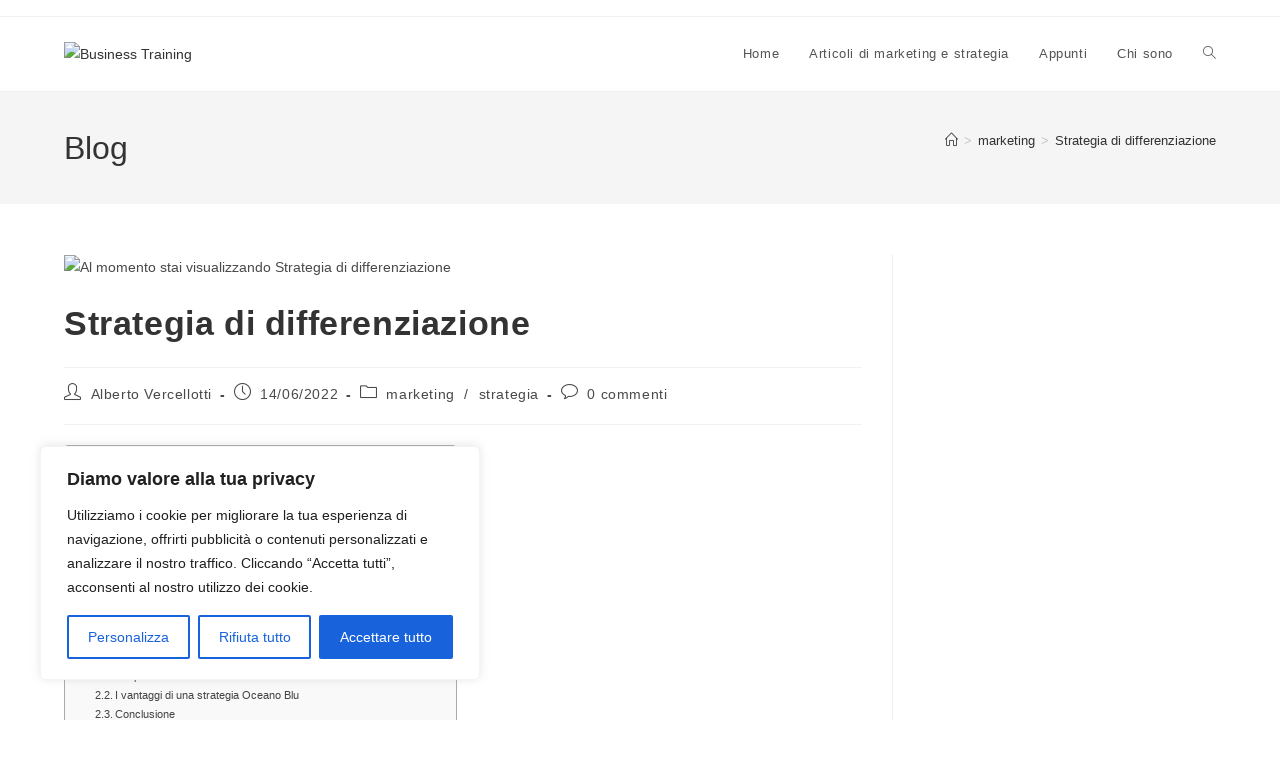

--- FILE ---
content_type: text/html; charset=UTF-8
request_url: https://albertovercellotti.it/strategia-di-differenziazione/
body_size: 36239
content:
<!DOCTYPE html>
<html class="html" dir="ltr" lang="it-IT" prefix="og: https://ogp.me/ns#">
<head>
	<meta charset="UTF-8">
	<link rel="profile" href="https://gmpg.org/xfn/11">

	<title>Strategia di differenziazione - Business Training</title>

		<!-- All in One SEO 4.8.9 - aioseo.com -->
	<meta name="description" content="Una strategia di differenziazione è un modo per distinguersi dal rumore e dare alle persone un motivo per scegliere te e la tua attività, piuttosto che qualcun altro." />
	<meta name="robots" content="max-snippet:-1, max-image-preview:large, max-video-preview:-1" />
	<meta name="author" content="Alberto Vercellotti"/>
	<meta name="google-site-verification" content="Yx_fYurh2lGosZoxXvUJB5W67Xg3dbD2VpdFIqNdBxc" />
	<link rel="canonical" href="https://albertovercellotti.it/strategia-di-differenziazione/" />
	<meta name="generator" content="All in One SEO (AIOSEO) 4.8.9" />
		<meta property="og:locale" content="it_IT" />
		<meta property="og:site_name" content="Business Training - strategia e marketing per titiolari di partita IVA potenziati con l&#039;IA" />
		<meta property="og:type" content="article" />
		<meta property="og:title" content="Strategia di differenziazione - Business Training" />
		<meta property="og:description" content="Una strategia di differenziazione è un modo per distinguersi dal rumore e dare alle persone un motivo per scegliere te e la tua attività, piuttosto che qualcun altro." />
		<meta property="og:url" content="https://albertovercellotti.it/strategia-di-differenziazione/" />
		<meta property="og:image" content="https://albertovercellotti.it/wp-content/uploads/2022/12/profilo-1-e1670320762329.png" />
		<meta property="og:image:secure_url" content="https://albertovercellotti.it/wp-content/uploads/2022/12/profilo-1-e1670320762329.png" />
		<meta property="og:image:width" content="500" />
		<meta property="og:image:height" content="750" />
		<meta property="article:published_time" content="2022-06-14T21:13:23+00:00" />
		<meta property="article:modified_time" content="2023-01-14T10:46:26+00:00" />
		<meta property="article:publisher" content="https://www.facebook.com/pianostrategico" />
		<meta property="article:author" content="https://www.facebook.com/alberto.vercellotti" />
		<meta name="twitter:card" content="summary_large_image" />
		<meta name="twitter:site" content="@vercex" />
		<meta name="twitter:title" content="Strategia di differenziazione - Business Training" />
		<meta name="twitter:description" content="Una strategia di differenziazione è un modo per distinguersi dal rumore e dare alle persone un motivo per scegliere te e la tua attività, piuttosto che qualcun altro." />
		<meta name="twitter:creator" content="@vercex" />
		<meta name="twitter:image" content="https://albertovercellotti.it/wp-content/uploads/2022/12/profilo-1-e1670320762329.png" />
		<script type="application/ld+json" class="aioseo-schema">
			{"@context":"https:\/\/schema.org","@graph":[{"@type":"BlogPosting","@id":"https:\/\/albertovercellotti.it\/strategia-di-differenziazione\/#blogposting","name":"Strategia di differenziazione - Business Training","headline":"Strategia di differenziazione","author":{"@id":"https:\/\/albertovercellotti.it\/author\/averx\/#author"},"publisher":{"@id":"https:\/\/albertovercellotti.it\/#organization"},"image":{"@type":"ImageObject","url":"https:\/\/albertovercellotti.it\/wp-content\/uploads\/2022\/06\/different-2-e1673694367504.png","width":1600,"height":901,"caption":"strategia di differenziazione"},"datePublished":"2022-06-14T21:13:23+02:00","dateModified":"2023-01-14T10:46:26+02:00","inLanguage":"it-IT","mainEntityOfPage":{"@id":"https:\/\/albertovercellotti.it\/strategia-di-differenziazione\/#webpage"},"isPartOf":{"@id":"https:\/\/albertovercellotti.it\/strategia-di-differenziazione\/#webpage"},"articleSection":"marketing, strategia, differenziazione"},{"@type":"BreadcrumbList","@id":"https:\/\/albertovercellotti.it\/strategia-di-differenziazione\/#breadcrumblist","itemListElement":[{"@type":"ListItem","@id":"https:\/\/albertovercellotti.it#listItem","position":1,"name":"Home","item":"https:\/\/albertovercellotti.it","nextItem":{"@type":"ListItem","@id":"https:\/\/albertovercellotti.it\/category\/marketing\/#listItem","name":"marketing"}},{"@type":"ListItem","@id":"https:\/\/albertovercellotti.it\/category\/marketing\/#listItem","position":2,"name":"marketing","item":"https:\/\/albertovercellotti.it\/category\/marketing\/","nextItem":{"@type":"ListItem","@id":"https:\/\/albertovercellotti.it\/strategia-di-differenziazione\/#listItem","name":"Strategia di differenziazione"},"previousItem":{"@type":"ListItem","@id":"https:\/\/albertovercellotti.it#listItem","name":"Home"}},{"@type":"ListItem","@id":"https:\/\/albertovercellotti.it\/strategia-di-differenziazione\/#listItem","position":3,"name":"Strategia di differenziazione","previousItem":{"@type":"ListItem","@id":"https:\/\/albertovercellotti.it\/category\/marketing\/#listItem","name":"marketing"}}]},{"@type":"Organization","@id":"https:\/\/albertovercellotti.it\/#organization","name":"Alberto Vercellotti","description":"strategia e marketing per titiolari di partita IVA potenziati con l'IA","url":"https:\/\/albertovercellotti.it\/","telephone":"+393400062387","logo":{"@type":"ImageObject","url":"https:\/\/albertovercellotti.it\/wp-content\/uploads\/2024\/04\/pbc-blu.png","@id":"https:\/\/albertovercellotti.it\/strategia-di-differenziazione\/#organizationLogo","width":500,"height":500},"image":{"@id":"https:\/\/albertovercellotti.it\/strategia-di-differenziazione\/#organizationLogo"},"sameAs":["https:\/\/www.facebook.com\/pianostrategico","https:\/\/twitter.com\/vercex","https:\/\/www.instagram.com\/alberto_vercellotti","https:\/\/www.linkedin.com\/in\/albertovercellotti\/"]},{"@type":"Person","@id":"https:\/\/albertovercellotti.it\/author\/averx\/#author","url":"https:\/\/albertovercellotti.it\/author\/averx\/","name":"Alberto Vercellotti","image":{"@type":"ImageObject","@id":"https:\/\/albertovercellotti.it\/strategia-di-differenziazione\/#authorImage","url":"https:\/\/secure.gravatar.com\/avatar\/491f1bfac64f9325ad9fd10fc4bf84c8d4ec0790f8c13c2065a89d72d7d482a4?s=96&d=mm&r=g","width":96,"height":96,"caption":"Alberto Vercellotti"}},{"@type":"WebPage","@id":"https:\/\/albertovercellotti.it\/strategia-di-differenziazione\/#webpage","url":"https:\/\/albertovercellotti.it\/strategia-di-differenziazione\/","name":"Strategia di differenziazione - Business Training","description":"Una strategia di differenziazione \u00e8 un modo per distinguersi dal rumore e dare alle persone un motivo per scegliere te e la tua attivit\u00e0, piuttosto che qualcun altro.","inLanguage":"it-IT","isPartOf":{"@id":"https:\/\/albertovercellotti.it\/#website"},"breadcrumb":{"@id":"https:\/\/albertovercellotti.it\/strategia-di-differenziazione\/#breadcrumblist"},"author":{"@id":"https:\/\/albertovercellotti.it\/author\/averx\/#author"},"creator":{"@id":"https:\/\/albertovercellotti.it\/author\/averx\/#author"},"image":{"@type":"ImageObject","url":"https:\/\/albertovercellotti.it\/wp-content\/uploads\/2022\/06\/different-2-e1673694367504.png","@id":"https:\/\/albertovercellotti.it\/strategia-di-differenziazione\/#mainImage","width":1600,"height":901,"caption":"strategia di differenziazione"},"primaryImageOfPage":{"@id":"https:\/\/albertovercellotti.it\/strategia-di-differenziazione\/#mainImage"},"datePublished":"2022-06-14T21:13:23+02:00","dateModified":"2023-01-14T10:46:26+02:00"},{"@type":"WebSite","@id":"https:\/\/albertovercellotti.it\/#website","url":"https:\/\/albertovercellotti.it\/","name":"Alberto Vercellotti - Personal BUSINESS Trainer","description":"strategia e marketing per titiolari di partita IVA potenziati con l'IA","inLanguage":"it-IT","publisher":{"@id":"https:\/\/albertovercellotti.it\/#organization"}}]}
		</script>
		<!-- All in One SEO -->

<link rel="pingback" href="https://albertovercellotti.it/xmlrpc.php">
<meta name="viewport" content="width=device-width, initial-scale=1"><link rel='dns-prefetch' href='//www.googletagmanager.com' />
<link rel="alternate" type="application/rss+xml" title="Business Training &raquo; Feed" href="https://albertovercellotti.it/feed/" />
<link rel="alternate" type="application/rss+xml" title="Business Training &raquo; Feed dei commenti" href="https://albertovercellotti.it/comments/feed/" />
<link rel="alternate" type="application/rss+xml" title="Business Training &raquo; Strategia di differenziazione Feed dei commenti" href="https://albertovercellotti.it/strategia-di-differenziazione/feed/" />
<link rel="alternate" title="oEmbed (JSON)" type="application/json+oembed" href="https://albertovercellotti.it/wp-json/oembed/1.0/embed?url=https%3A%2F%2Falbertovercellotti.it%2Fstrategia-di-differenziazione%2F" />
<link rel="alternate" title="oEmbed (XML)" type="text/xml+oembed" href="https://albertovercellotti.it/wp-json/oembed/1.0/embed?url=https%3A%2F%2Falbertovercellotti.it%2Fstrategia-di-differenziazione%2F&#038;format=xml" />
		<!-- This site uses the Google Analytics by MonsterInsights plugin v9.11.1 - Using Analytics tracking - https://www.monsterinsights.com/ -->
							<script src="//www.googletagmanager.com/gtag/js?id=G-Q39EG4H881"  data-cfasync="false" data-wpfc-render="false" async></script>
			<script data-cfasync="false" data-wpfc-render="false">
				var mi_version = '9.11.1';
				var mi_track_user = true;
				var mi_no_track_reason = '';
								var MonsterInsightsDefaultLocations = {"page_location":"https:\/\/albertovercellotti.it\/strategia-di-differenziazione\/"};
								if ( typeof MonsterInsightsPrivacyGuardFilter === 'function' ) {
					var MonsterInsightsLocations = (typeof MonsterInsightsExcludeQuery === 'object') ? MonsterInsightsPrivacyGuardFilter( MonsterInsightsExcludeQuery ) : MonsterInsightsPrivacyGuardFilter( MonsterInsightsDefaultLocations );
				} else {
					var MonsterInsightsLocations = (typeof MonsterInsightsExcludeQuery === 'object') ? MonsterInsightsExcludeQuery : MonsterInsightsDefaultLocations;
				}

								var disableStrs = [
										'ga-disable-G-Q39EG4H881',
									];

				/* Function to detect opted out users */
				function __gtagTrackerIsOptedOut() {
					for (var index = 0; index < disableStrs.length; index++) {
						if (document.cookie.indexOf(disableStrs[index] + '=true') > -1) {
							return true;
						}
					}

					return false;
				}

				/* Disable tracking if the opt-out cookie exists. */
				if (__gtagTrackerIsOptedOut()) {
					for (var index = 0; index < disableStrs.length; index++) {
						window[disableStrs[index]] = true;
					}
				}

				/* Opt-out function */
				function __gtagTrackerOptout() {
					for (var index = 0; index < disableStrs.length; index++) {
						document.cookie = disableStrs[index] + '=true; expires=Thu, 31 Dec 2099 23:59:59 UTC; path=/';
						window[disableStrs[index]] = true;
					}
				}

				if ('undefined' === typeof gaOptout) {
					function gaOptout() {
						__gtagTrackerOptout();
					}
				}
								window.dataLayer = window.dataLayer || [];

				window.MonsterInsightsDualTracker = {
					helpers: {},
					trackers: {},
				};
				if (mi_track_user) {
					function __gtagDataLayer() {
						dataLayer.push(arguments);
					}

					function __gtagTracker(type, name, parameters) {
						if (!parameters) {
							parameters = {};
						}

						if (parameters.send_to) {
							__gtagDataLayer.apply(null, arguments);
							return;
						}

						if (type === 'event') {
														parameters.send_to = monsterinsights_frontend.v4_id;
							var hookName = name;
							if (typeof parameters['event_category'] !== 'undefined') {
								hookName = parameters['event_category'] + ':' + name;
							}

							if (typeof MonsterInsightsDualTracker.trackers[hookName] !== 'undefined') {
								MonsterInsightsDualTracker.trackers[hookName](parameters);
							} else {
								__gtagDataLayer('event', name, parameters);
							}
							
						} else {
							__gtagDataLayer.apply(null, arguments);
						}
					}

					__gtagTracker('js', new Date());
					__gtagTracker('set', {
						'developer_id.dZGIzZG': true,
											});
					if ( MonsterInsightsLocations.page_location ) {
						__gtagTracker('set', MonsterInsightsLocations);
					}
										__gtagTracker('config', 'G-Q39EG4H881', {"forceSSL":"true"} );
										window.gtag = __gtagTracker;										(function () {
						/* https://developers.google.com/analytics/devguides/collection/analyticsjs/ */
						/* ga and __gaTracker compatibility shim. */
						var noopfn = function () {
							return null;
						};
						var newtracker = function () {
							return new Tracker();
						};
						var Tracker = function () {
							return null;
						};
						var p = Tracker.prototype;
						p.get = noopfn;
						p.set = noopfn;
						p.send = function () {
							var args = Array.prototype.slice.call(arguments);
							args.unshift('send');
							__gaTracker.apply(null, args);
						};
						var __gaTracker = function () {
							var len = arguments.length;
							if (len === 0) {
								return;
							}
							var f = arguments[len - 1];
							if (typeof f !== 'object' || f === null || typeof f.hitCallback !== 'function') {
								if ('send' === arguments[0]) {
									var hitConverted, hitObject = false, action;
									if ('event' === arguments[1]) {
										if ('undefined' !== typeof arguments[3]) {
											hitObject = {
												'eventAction': arguments[3],
												'eventCategory': arguments[2],
												'eventLabel': arguments[4],
												'value': arguments[5] ? arguments[5] : 1,
											}
										}
									}
									if ('pageview' === arguments[1]) {
										if ('undefined' !== typeof arguments[2]) {
											hitObject = {
												'eventAction': 'page_view',
												'page_path': arguments[2],
											}
										}
									}
									if (typeof arguments[2] === 'object') {
										hitObject = arguments[2];
									}
									if (typeof arguments[5] === 'object') {
										Object.assign(hitObject, arguments[5]);
									}
									if ('undefined' !== typeof arguments[1].hitType) {
										hitObject = arguments[1];
										if ('pageview' === hitObject.hitType) {
											hitObject.eventAction = 'page_view';
										}
									}
									if (hitObject) {
										action = 'timing' === arguments[1].hitType ? 'timing_complete' : hitObject.eventAction;
										hitConverted = mapArgs(hitObject);
										__gtagTracker('event', action, hitConverted);
									}
								}
								return;
							}

							function mapArgs(args) {
								var arg, hit = {};
								var gaMap = {
									'eventCategory': 'event_category',
									'eventAction': 'event_action',
									'eventLabel': 'event_label',
									'eventValue': 'event_value',
									'nonInteraction': 'non_interaction',
									'timingCategory': 'event_category',
									'timingVar': 'name',
									'timingValue': 'value',
									'timingLabel': 'event_label',
									'page': 'page_path',
									'location': 'page_location',
									'title': 'page_title',
									'referrer' : 'page_referrer',
								};
								for (arg in args) {
																		if (!(!args.hasOwnProperty(arg) || !gaMap.hasOwnProperty(arg))) {
										hit[gaMap[arg]] = args[arg];
									} else {
										hit[arg] = args[arg];
									}
								}
								return hit;
							}

							try {
								f.hitCallback();
							} catch (ex) {
							}
						};
						__gaTracker.create = newtracker;
						__gaTracker.getByName = newtracker;
						__gaTracker.getAll = function () {
							return [];
						};
						__gaTracker.remove = noopfn;
						__gaTracker.loaded = true;
						window['__gaTracker'] = __gaTracker;
					})();
									} else {
										console.log("");
					(function () {
						function __gtagTracker() {
							return null;
						}

						window['__gtagTracker'] = __gtagTracker;
						window['gtag'] = __gtagTracker;
					})();
									}
			</script>
							<!-- / Google Analytics by MonsterInsights -->
		<style id='wp-img-auto-sizes-contain-inline-css'>
img:is([sizes=auto i],[sizes^="auto," i]){contain-intrinsic-size:3000px 1500px}
/*# sourceURL=wp-img-auto-sizes-contain-inline-css */
</style>
<link rel='stylesheet' id='ht_ctc_main_css-css' href='https://albertovercellotti.it/wp-content/plugins/click-to-chat-for-whatsapp/new/inc/assets/css/main.css?ver=4.35' media='all' />
<style id='wp-emoji-styles-inline-css'>

	img.wp-smiley, img.emoji {
		display: inline !important;
		border: none !important;
		box-shadow: none !important;
		height: 1em !important;
		width: 1em !important;
		margin: 0 0.07em !important;
		vertical-align: -0.1em !important;
		background: none !important;
		padding: 0 !important;
	}
/*# sourceURL=wp-emoji-styles-inline-css */
</style>
<link rel='stylesheet' id='wp-block-library-css' href='https://albertovercellotti.it/wp-includes/css/dist/block-library/style.min.css?ver=6.9' media='all' />
<style id='wp-block-library-theme-inline-css'>
.wp-block-audio :where(figcaption){color:#555;font-size:13px;text-align:center}.is-dark-theme .wp-block-audio :where(figcaption){color:#ffffffa6}.wp-block-audio{margin:0 0 1em}.wp-block-code{border:1px solid #ccc;border-radius:4px;font-family:Menlo,Consolas,monaco,monospace;padding:.8em 1em}.wp-block-embed :where(figcaption){color:#555;font-size:13px;text-align:center}.is-dark-theme .wp-block-embed :where(figcaption){color:#ffffffa6}.wp-block-embed{margin:0 0 1em}.blocks-gallery-caption{color:#555;font-size:13px;text-align:center}.is-dark-theme .blocks-gallery-caption{color:#ffffffa6}:root :where(.wp-block-image figcaption){color:#555;font-size:13px;text-align:center}.is-dark-theme :root :where(.wp-block-image figcaption){color:#ffffffa6}.wp-block-image{margin:0 0 1em}.wp-block-pullquote{border-bottom:4px solid;border-top:4px solid;color:currentColor;margin-bottom:1.75em}.wp-block-pullquote :where(cite),.wp-block-pullquote :where(footer),.wp-block-pullquote__citation{color:currentColor;font-size:.8125em;font-style:normal;text-transform:uppercase}.wp-block-quote{border-left:.25em solid;margin:0 0 1.75em;padding-left:1em}.wp-block-quote cite,.wp-block-quote footer{color:currentColor;font-size:.8125em;font-style:normal;position:relative}.wp-block-quote:where(.has-text-align-right){border-left:none;border-right:.25em solid;padding-left:0;padding-right:1em}.wp-block-quote:where(.has-text-align-center){border:none;padding-left:0}.wp-block-quote.is-large,.wp-block-quote.is-style-large,.wp-block-quote:where(.is-style-plain){border:none}.wp-block-search .wp-block-search__label{font-weight:700}.wp-block-search__button{border:1px solid #ccc;padding:.375em .625em}:where(.wp-block-group.has-background){padding:1.25em 2.375em}.wp-block-separator.has-css-opacity{opacity:.4}.wp-block-separator{border:none;border-bottom:2px solid;margin-left:auto;margin-right:auto}.wp-block-separator.has-alpha-channel-opacity{opacity:1}.wp-block-separator:not(.is-style-wide):not(.is-style-dots){width:100px}.wp-block-separator.has-background:not(.is-style-dots){border-bottom:none;height:1px}.wp-block-separator.has-background:not(.is-style-wide):not(.is-style-dots){height:2px}.wp-block-table{margin:0 0 1em}.wp-block-table td,.wp-block-table th{word-break:normal}.wp-block-table :where(figcaption){color:#555;font-size:13px;text-align:center}.is-dark-theme .wp-block-table :where(figcaption){color:#ffffffa6}.wp-block-video :where(figcaption){color:#555;font-size:13px;text-align:center}.is-dark-theme .wp-block-video :where(figcaption){color:#ffffffa6}.wp-block-video{margin:0 0 1em}:root :where(.wp-block-template-part.has-background){margin-bottom:0;margin-top:0;padding:1.25em 2.375em}
/*# sourceURL=/wp-includes/css/dist/block-library/theme.min.css */
</style>
<style id='classic-theme-styles-inline-css'>
/*! This file is auto-generated */
.wp-block-button__link{color:#fff;background-color:#32373c;border-radius:9999px;box-shadow:none;text-decoration:none;padding:calc(.667em + 2px) calc(1.333em + 2px);font-size:1.125em}.wp-block-file__button{background:#32373c;color:#fff;text-decoration:none}
/*# sourceURL=/wp-includes/css/classic-themes.min.css */
</style>
<style id='global-styles-inline-css'>
:root{--wp--preset--aspect-ratio--square: 1;--wp--preset--aspect-ratio--4-3: 4/3;--wp--preset--aspect-ratio--3-4: 3/4;--wp--preset--aspect-ratio--3-2: 3/2;--wp--preset--aspect-ratio--2-3: 2/3;--wp--preset--aspect-ratio--16-9: 16/9;--wp--preset--aspect-ratio--9-16: 9/16;--wp--preset--color--black: #000000;--wp--preset--color--cyan-bluish-gray: #abb8c3;--wp--preset--color--white: #ffffff;--wp--preset--color--pale-pink: #f78da7;--wp--preset--color--vivid-red: #cf2e2e;--wp--preset--color--luminous-vivid-orange: #ff6900;--wp--preset--color--luminous-vivid-amber: #fcb900;--wp--preset--color--light-green-cyan: #7bdcb5;--wp--preset--color--vivid-green-cyan: #00d084;--wp--preset--color--pale-cyan-blue: #8ed1fc;--wp--preset--color--vivid-cyan-blue: #0693e3;--wp--preset--color--vivid-purple: #9b51e0;--wp--preset--gradient--vivid-cyan-blue-to-vivid-purple: linear-gradient(135deg,rgb(6,147,227) 0%,rgb(155,81,224) 100%);--wp--preset--gradient--light-green-cyan-to-vivid-green-cyan: linear-gradient(135deg,rgb(122,220,180) 0%,rgb(0,208,130) 100%);--wp--preset--gradient--luminous-vivid-amber-to-luminous-vivid-orange: linear-gradient(135deg,rgb(252,185,0) 0%,rgb(255,105,0) 100%);--wp--preset--gradient--luminous-vivid-orange-to-vivid-red: linear-gradient(135deg,rgb(255,105,0) 0%,rgb(207,46,46) 100%);--wp--preset--gradient--very-light-gray-to-cyan-bluish-gray: linear-gradient(135deg,rgb(238,238,238) 0%,rgb(169,184,195) 100%);--wp--preset--gradient--cool-to-warm-spectrum: linear-gradient(135deg,rgb(74,234,220) 0%,rgb(151,120,209) 20%,rgb(207,42,186) 40%,rgb(238,44,130) 60%,rgb(251,105,98) 80%,rgb(254,248,76) 100%);--wp--preset--gradient--blush-light-purple: linear-gradient(135deg,rgb(255,206,236) 0%,rgb(152,150,240) 100%);--wp--preset--gradient--blush-bordeaux: linear-gradient(135deg,rgb(254,205,165) 0%,rgb(254,45,45) 50%,rgb(107,0,62) 100%);--wp--preset--gradient--luminous-dusk: linear-gradient(135deg,rgb(255,203,112) 0%,rgb(199,81,192) 50%,rgb(65,88,208) 100%);--wp--preset--gradient--pale-ocean: linear-gradient(135deg,rgb(255,245,203) 0%,rgb(182,227,212) 50%,rgb(51,167,181) 100%);--wp--preset--gradient--electric-grass: linear-gradient(135deg,rgb(202,248,128) 0%,rgb(113,206,126) 100%);--wp--preset--gradient--midnight: linear-gradient(135deg,rgb(2,3,129) 0%,rgb(40,116,252) 100%);--wp--preset--font-size--small: 13px;--wp--preset--font-size--medium: 20px;--wp--preset--font-size--large: 36px;--wp--preset--font-size--x-large: 42px;--wp--preset--spacing--20: 0.44rem;--wp--preset--spacing--30: 0.67rem;--wp--preset--spacing--40: 1rem;--wp--preset--spacing--50: 1.5rem;--wp--preset--spacing--60: 2.25rem;--wp--preset--spacing--70: 3.38rem;--wp--preset--spacing--80: 5.06rem;--wp--preset--shadow--natural: 6px 6px 9px rgba(0, 0, 0, 0.2);--wp--preset--shadow--deep: 12px 12px 50px rgba(0, 0, 0, 0.4);--wp--preset--shadow--sharp: 6px 6px 0px rgba(0, 0, 0, 0.2);--wp--preset--shadow--outlined: 6px 6px 0px -3px rgb(255, 255, 255), 6px 6px rgb(0, 0, 0);--wp--preset--shadow--crisp: 6px 6px 0px rgb(0, 0, 0);}:where(.is-layout-flex){gap: 0.5em;}:where(.is-layout-grid){gap: 0.5em;}body .is-layout-flex{display: flex;}.is-layout-flex{flex-wrap: wrap;align-items: center;}.is-layout-flex > :is(*, div){margin: 0;}body .is-layout-grid{display: grid;}.is-layout-grid > :is(*, div){margin: 0;}:where(.wp-block-columns.is-layout-flex){gap: 2em;}:where(.wp-block-columns.is-layout-grid){gap: 2em;}:where(.wp-block-post-template.is-layout-flex){gap: 1.25em;}:where(.wp-block-post-template.is-layout-grid){gap: 1.25em;}.has-black-color{color: var(--wp--preset--color--black) !important;}.has-cyan-bluish-gray-color{color: var(--wp--preset--color--cyan-bluish-gray) !important;}.has-white-color{color: var(--wp--preset--color--white) !important;}.has-pale-pink-color{color: var(--wp--preset--color--pale-pink) !important;}.has-vivid-red-color{color: var(--wp--preset--color--vivid-red) !important;}.has-luminous-vivid-orange-color{color: var(--wp--preset--color--luminous-vivid-orange) !important;}.has-luminous-vivid-amber-color{color: var(--wp--preset--color--luminous-vivid-amber) !important;}.has-light-green-cyan-color{color: var(--wp--preset--color--light-green-cyan) !important;}.has-vivid-green-cyan-color{color: var(--wp--preset--color--vivid-green-cyan) !important;}.has-pale-cyan-blue-color{color: var(--wp--preset--color--pale-cyan-blue) !important;}.has-vivid-cyan-blue-color{color: var(--wp--preset--color--vivid-cyan-blue) !important;}.has-vivid-purple-color{color: var(--wp--preset--color--vivid-purple) !important;}.has-black-background-color{background-color: var(--wp--preset--color--black) !important;}.has-cyan-bluish-gray-background-color{background-color: var(--wp--preset--color--cyan-bluish-gray) !important;}.has-white-background-color{background-color: var(--wp--preset--color--white) !important;}.has-pale-pink-background-color{background-color: var(--wp--preset--color--pale-pink) !important;}.has-vivid-red-background-color{background-color: var(--wp--preset--color--vivid-red) !important;}.has-luminous-vivid-orange-background-color{background-color: var(--wp--preset--color--luminous-vivid-orange) !important;}.has-luminous-vivid-amber-background-color{background-color: var(--wp--preset--color--luminous-vivid-amber) !important;}.has-light-green-cyan-background-color{background-color: var(--wp--preset--color--light-green-cyan) !important;}.has-vivid-green-cyan-background-color{background-color: var(--wp--preset--color--vivid-green-cyan) !important;}.has-pale-cyan-blue-background-color{background-color: var(--wp--preset--color--pale-cyan-blue) !important;}.has-vivid-cyan-blue-background-color{background-color: var(--wp--preset--color--vivid-cyan-blue) !important;}.has-vivid-purple-background-color{background-color: var(--wp--preset--color--vivid-purple) !important;}.has-black-border-color{border-color: var(--wp--preset--color--black) !important;}.has-cyan-bluish-gray-border-color{border-color: var(--wp--preset--color--cyan-bluish-gray) !important;}.has-white-border-color{border-color: var(--wp--preset--color--white) !important;}.has-pale-pink-border-color{border-color: var(--wp--preset--color--pale-pink) !important;}.has-vivid-red-border-color{border-color: var(--wp--preset--color--vivid-red) !important;}.has-luminous-vivid-orange-border-color{border-color: var(--wp--preset--color--luminous-vivid-orange) !important;}.has-luminous-vivid-amber-border-color{border-color: var(--wp--preset--color--luminous-vivid-amber) !important;}.has-light-green-cyan-border-color{border-color: var(--wp--preset--color--light-green-cyan) !important;}.has-vivid-green-cyan-border-color{border-color: var(--wp--preset--color--vivid-green-cyan) !important;}.has-pale-cyan-blue-border-color{border-color: var(--wp--preset--color--pale-cyan-blue) !important;}.has-vivid-cyan-blue-border-color{border-color: var(--wp--preset--color--vivid-cyan-blue) !important;}.has-vivid-purple-border-color{border-color: var(--wp--preset--color--vivid-purple) !important;}.has-vivid-cyan-blue-to-vivid-purple-gradient-background{background: var(--wp--preset--gradient--vivid-cyan-blue-to-vivid-purple) !important;}.has-light-green-cyan-to-vivid-green-cyan-gradient-background{background: var(--wp--preset--gradient--light-green-cyan-to-vivid-green-cyan) !important;}.has-luminous-vivid-amber-to-luminous-vivid-orange-gradient-background{background: var(--wp--preset--gradient--luminous-vivid-amber-to-luminous-vivid-orange) !important;}.has-luminous-vivid-orange-to-vivid-red-gradient-background{background: var(--wp--preset--gradient--luminous-vivid-orange-to-vivid-red) !important;}.has-very-light-gray-to-cyan-bluish-gray-gradient-background{background: var(--wp--preset--gradient--very-light-gray-to-cyan-bluish-gray) !important;}.has-cool-to-warm-spectrum-gradient-background{background: var(--wp--preset--gradient--cool-to-warm-spectrum) !important;}.has-blush-light-purple-gradient-background{background: var(--wp--preset--gradient--blush-light-purple) !important;}.has-blush-bordeaux-gradient-background{background: var(--wp--preset--gradient--blush-bordeaux) !important;}.has-luminous-dusk-gradient-background{background: var(--wp--preset--gradient--luminous-dusk) !important;}.has-pale-ocean-gradient-background{background: var(--wp--preset--gradient--pale-ocean) !important;}.has-electric-grass-gradient-background{background: var(--wp--preset--gradient--electric-grass) !important;}.has-midnight-gradient-background{background: var(--wp--preset--gradient--midnight) !important;}.has-small-font-size{font-size: var(--wp--preset--font-size--small) !important;}.has-medium-font-size{font-size: var(--wp--preset--font-size--medium) !important;}.has-large-font-size{font-size: var(--wp--preset--font-size--large) !important;}.has-x-large-font-size{font-size: var(--wp--preset--font-size--x-large) !important;}
:where(.wp-block-post-template.is-layout-flex){gap: 1.25em;}:where(.wp-block-post-template.is-layout-grid){gap: 1.25em;}
:where(.wp-block-term-template.is-layout-flex){gap: 1.25em;}:where(.wp-block-term-template.is-layout-grid){gap: 1.25em;}
:where(.wp-block-columns.is-layout-flex){gap: 2em;}:where(.wp-block-columns.is-layout-grid){gap: 2em;}
:root :where(.wp-block-pullquote){font-size: 1.5em;line-height: 1.6;}
/*# sourceURL=global-styles-inline-css */
</style>
<link rel='stylesheet' id='ez-toc-css' href='https://albertovercellotti.it/wp-content/plugins/easy-table-of-contents/assets/css/screen.min.css?ver=2.0.80' media='all' />
<style id='ez-toc-inline-css'>
div#ez-toc-container .ez-toc-title {font-size: 120%;}div#ez-toc-container .ez-toc-title {font-weight: 500;}div#ez-toc-container ul li , div#ez-toc-container ul li a {font-size: 95%;}div#ez-toc-container ul li , div#ez-toc-container ul li a {font-weight: 500;}div#ez-toc-container nav ul ul li {font-size: 90%;}.ez-toc-box-title {font-weight: bold; margin-bottom: 10px; text-align: center; text-transform: uppercase; letter-spacing: 1px; color: #666; padding-bottom: 5px;position:absolute;top:-4%;left:5%;background-color: inherit;transition: top 0.3s ease;}.ez-toc-box-title.toc-closed {top:-25%;}
.ez-toc-container-direction {direction: ltr;}.ez-toc-counter ul{counter-reset: item ;}.ez-toc-counter nav ul li a::before {content: counters(item, '.', decimal) '. ';display: inline-block;counter-increment: item;flex-grow: 0;flex-shrink: 0;margin-right: .2em; float: left; }.ez-toc-widget-direction {direction: ltr;}.ez-toc-widget-container ul{counter-reset: item ;}.ez-toc-widget-container nav ul li a::before {content: counters(item, '.', decimal) '. ';display: inline-block;counter-increment: item;flex-grow: 0;flex-shrink: 0;margin-right: .2em; float: left; }
/*# sourceURL=ez-toc-inline-css */
</style>
<link rel='stylesheet' id='font-awesome-css' href='https://albertovercellotti.it/wp-content/themes/oceanwp/assets/fonts/fontawesome/css/all.min.css?ver=6.7.2' media='all' />
<link rel='stylesheet' id='simple-line-icons-css' href='https://albertovercellotti.it/wp-content/themes/oceanwp/assets/css/third/simple-line-icons.min.css?ver=2.4.0' media='all' />
<link rel='stylesheet' id='oceanwp-style-css' href='https://albertovercellotti.it/wp-content/themes/oceanwp/assets/css/style.min.css?ver=4.1.3' media='all' />
<link rel='stylesheet' id='oe-widgets-style-css' href='https://albertovercellotti.it/wp-content/plugins/ocean-extra/assets/css/widgets.css?ver=6.9' media='all' />
<script id="cookie-law-info-js-extra">
var _ckyConfig = {"_ipData":[],"_assetsURL":"https://albertovercellotti.it/wp-content/plugins/cookie-law-info/lite/frontend/images/","_publicURL":"https://albertovercellotti.it","_expiry":"365","_categories":[{"name":"Necessaria","slug":"necessary","isNecessary":true,"ccpaDoNotSell":true,"cookies":[],"active":true,"defaultConsent":{"gdpr":true,"ccpa":true}},{"name":"Funzionale","slug":"functional","isNecessary":false,"ccpaDoNotSell":true,"cookies":[],"active":true,"defaultConsent":{"gdpr":false,"ccpa":false}},{"name":"Analitica","slug":"analytics","isNecessary":false,"ccpaDoNotSell":true,"cookies":[],"active":true,"defaultConsent":{"gdpr":false,"ccpa":false}},{"name":"Prestazioni","slug":"performance","isNecessary":false,"ccpaDoNotSell":true,"cookies":[],"active":true,"defaultConsent":{"gdpr":false,"ccpa":false}},{"name":"Pubblicitari","slug":"advertisement","isNecessary":false,"ccpaDoNotSell":true,"cookies":[],"active":true,"defaultConsent":{"gdpr":false,"ccpa":false}}],"_activeLaw":"gdpr","_rootDomain":"","_block":"1","_showBanner":"1","_bannerConfig":{"settings":{"type":"box","preferenceCenterType":"popup","position":"bottom-left","applicableLaw":"gdpr"},"behaviours":{"reloadBannerOnAccept":false,"loadAnalyticsByDefault":false,"animations":{"onLoad":"animate","onHide":"sticky"}},"config":{"revisitConsent":{"status":true,"tag":"revisit-consent","position":"bottom-left","meta":{"url":"#"},"styles":{"background-color":"#0056A7"},"elements":{"title":{"type":"text","tag":"revisit-consent-title","status":true,"styles":{"color":"#0056a7"}}}},"preferenceCenter":{"toggle":{"status":true,"tag":"detail-category-toggle","type":"toggle","states":{"active":{"styles":{"background-color":"#1863DC"}},"inactive":{"styles":{"background-color":"#D0D5D2"}}}}},"categoryPreview":{"status":false,"toggle":{"status":true,"tag":"detail-category-preview-toggle","type":"toggle","states":{"active":{"styles":{"background-color":"#1863DC"}},"inactive":{"styles":{"background-color":"#D0D5D2"}}}}},"videoPlaceholder":{"status":true,"styles":{"background-color":"#000000","border-color":"#000000","color":"#ffffff"}},"readMore":{"status":false,"tag":"readmore-button","type":"link","meta":{"noFollow":true,"newTab":true},"styles":{"color":"#1863DC","background-color":"transparent","border-color":"transparent"}},"showMore":{"status":true,"tag":"show-desc-button","type":"button","styles":{"color":"#1863DC"}},"showLess":{"status":true,"tag":"hide-desc-button","type":"button","styles":{"color":"#1863DC"}},"alwaysActive":{"status":true,"tag":"always-active","styles":{"color":"#008000"}},"manualLinks":{"status":true,"tag":"manual-links","type":"link","styles":{"color":"#1863DC"}},"auditTable":{"status":true},"optOption":{"status":true,"toggle":{"status":true,"tag":"optout-option-toggle","type":"toggle","states":{"active":{"styles":{"background-color":"#1863dc"}},"inactive":{"styles":{"background-color":"#FFFFFF"}}}}}}},"_version":"3.3.6","_logConsent":"1","_tags":[{"tag":"accept-button","styles":{"color":"#FFFFFF","background-color":"#1863DC","border-color":"#1863DC"}},{"tag":"reject-button","styles":{"color":"#1863DC","background-color":"transparent","border-color":"#1863DC"}},{"tag":"settings-button","styles":{"color":"#1863DC","background-color":"transparent","border-color":"#1863DC"}},{"tag":"readmore-button","styles":{"color":"#1863DC","background-color":"transparent","border-color":"transparent"}},{"tag":"donotsell-button","styles":{"color":"#1863DC","background-color":"transparent","border-color":"transparent"}},{"tag":"show-desc-button","styles":{"color":"#1863DC"}},{"tag":"hide-desc-button","styles":{"color":"#1863DC"}},{"tag":"cky-always-active","styles":[]},{"tag":"cky-link","styles":[]},{"tag":"accept-button","styles":{"color":"#FFFFFF","background-color":"#1863DC","border-color":"#1863DC"}},{"tag":"revisit-consent","styles":{"background-color":"#0056A7"}}],"_shortCodes":[{"key":"cky_readmore","content":"\u003Ca href=\"#\" class=\"cky-policy\" aria-label=\"Politica sui cookie\" target=\"_blank\" rel=\"noopener\" data-cky-tag=\"readmore-button\"\u003EPolitica sui cookie\u003C/a\u003E","tag":"readmore-button","status":false,"attributes":{"rel":"nofollow","target":"_blank"}},{"key":"cky_show_desc","content":"\u003Cbutton class=\"cky-show-desc-btn\" data-cky-tag=\"show-desc-button\" aria-label=\"Mostra di pi\u00f9\"\u003EMostra di pi\u00f9\u003C/button\u003E","tag":"show-desc-button","status":true,"attributes":[]},{"key":"cky_hide_desc","content":"\u003Cbutton class=\"cky-show-desc-btn\" data-cky-tag=\"hide-desc-button\" aria-label=\"Mostra meno\"\u003EMostra meno\u003C/button\u003E","tag":"hide-desc-button","status":true,"attributes":[]},{"key":"cky_optout_show_desc","content":"[cky_optout_show_desc]","tag":"optout-show-desc-button","status":true,"attributes":[]},{"key":"cky_optout_hide_desc","content":"[cky_optout_hide_desc]","tag":"optout-hide-desc-button","status":true,"attributes":[]},{"key":"cky_category_toggle_label","content":"[cky_{{status}}_category_label] [cky_preference_{{category_slug}}_title]","tag":"","status":true,"attributes":[]},{"key":"cky_enable_category_label","content":"Abilitare","tag":"","status":true,"attributes":[]},{"key":"cky_disable_category_label","content":"Disattivare","tag":"","status":true,"attributes":[]},{"key":"cky_video_placeholder","content":"\u003Cdiv class=\"video-placeholder-normal\" data-cky-tag=\"video-placeholder\" id=\"[UNIQUEID]\"\u003E\u003Cp class=\"video-placeholder-text-normal\" data-cky-tag=\"placeholder-title\"\u003ESi prega di accettare il consenso ai cookie\u003C/p\u003E\u003C/div\u003E","tag":"","status":true,"attributes":[]},{"key":"cky_enable_optout_label","content":"Abilitare","tag":"","status":true,"attributes":[]},{"key":"cky_disable_optout_label","content":"Disattivare","tag":"","status":true,"attributes":[]},{"key":"cky_optout_toggle_label","content":"[cky_{{status}}_optout_label] [cky_optout_option_title]","tag":"","status":true,"attributes":[]},{"key":"cky_optout_option_title","content":"Non vendere o condividere i miei dati personali","tag":"","status":true,"attributes":[]},{"key":"cky_optout_close_label","content":"Vicino","tag":"","status":true,"attributes":[]},{"key":"cky_preference_close_label","content":"Vicino","tag":"","status":true,"attributes":[]}],"_rtl":"","_language":"it","_providersToBlock":[]};
var _ckyStyles = {"css":".cky-overlay{background: #000000; opacity: 0.4; position: fixed; top: 0; left: 0; width: 100%; height: 100%; z-index: 99999999;}.cky-hide{display: none;}.cky-btn-revisit-wrapper{display: flex; align-items: center; justify-content: center; background: #0056a7; width: 45px; height: 45px; border-radius: 50%; position: fixed; z-index: 999999; cursor: pointer;}.cky-revisit-bottom-left{bottom: 15px; left: 15px;}.cky-revisit-bottom-right{bottom: 15px; right: 15px;}.cky-btn-revisit-wrapper .cky-btn-revisit{display: flex; align-items: center; justify-content: center; background: none; border: none; cursor: pointer; position: relative; margin: 0; padding: 0;}.cky-btn-revisit-wrapper .cky-btn-revisit img{max-width: fit-content; margin: 0; height: 30px; width: 30px;}.cky-revisit-bottom-left:hover::before{content: attr(data-tooltip); position: absolute; background: #4e4b66; color: #ffffff; left: calc(100% + 7px); font-size: 12px; line-height: 16px; width: max-content; padding: 4px 8px; border-radius: 4px;}.cky-revisit-bottom-left:hover::after{position: absolute; content: \"\"; border: 5px solid transparent; left: calc(100% + 2px); border-left-width: 0; border-right-color: #4e4b66;}.cky-revisit-bottom-right:hover::before{content: attr(data-tooltip); position: absolute; background: #4e4b66; color: #ffffff; right: calc(100% + 7px); font-size: 12px; line-height: 16px; width: max-content; padding: 4px 8px; border-radius: 4px;}.cky-revisit-bottom-right:hover::after{position: absolute; content: \"\"; border: 5px solid transparent; right: calc(100% + 2px); border-right-width: 0; border-left-color: #4e4b66;}.cky-revisit-hide{display: none;}.cky-consent-container{position: fixed; width: 440px; box-sizing: border-box; z-index: 9999999; border-radius: 6px;}.cky-consent-container .cky-consent-bar{background: #ffffff; border: 1px solid; padding: 20px 26px; box-shadow: 0 -1px 10px 0 #acabab4d; border-radius: 6px;}.cky-box-bottom-left{bottom: 40px; left: 40px;}.cky-box-bottom-right{bottom: 40px; right: 40px;}.cky-box-top-left{top: 40px; left: 40px;}.cky-box-top-right{top: 40px; right: 40px;}.cky-custom-brand-logo-wrapper .cky-custom-brand-logo{width: 100px; height: auto; margin: 0 0 12px 0;}.cky-notice .cky-title{color: #212121; font-weight: 700; font-size: 18px; line-height: 24px; margin: 0 0 12px 0;}.cky-notice-des *,.cky-preference-content-wrapper *,.cky-accordion-header-des *,.cky-gpc-wrapper .cky-gpc-desc *{font-size: 14px;}.cky-notice-des{color: #212121; font-size: 14px; line-height: 24px; font-weight: 400;}.cky-notice-des img{height: 25px; width: 25px;}.cky-consent-bar .cky-notice-des p,.cky-gpc-wrapper .cky-gpc-desc p,.cky-preference-body-wrapper .cky-preference-content-wrapper p,.cky-accordion-header-wrapper .cky-accordion-header-des p,.cky-cookie-des-table li div:last-child p{color: inherit; margin-top: 0; overflow-wrap: break-word;}.cky-notice-des P:last-child,.cky-preference-content-wrapper p:last-child,.cky-cookie-des-table li div:last-child p:last-child,.cky-gpc-wrapper .cky-gpc-desc p:last-child{margin-bottom: 0;}.cky-notice-des a.cky-policy,.cky-notice-des button.cky-policy{font-size: 14px; color: #1863dc; white-space: nowrap; cursor: pointer; background: transparent; border: 1px solid; text-decoration: underline;}.cky-notice-des button.cky-policy{padding: 0;}.cky-notice-des a.cky-policy:focus-visible,.cky-notice-des button.cky-policy:focus-visible,.cky-preference-content-wrapper .cky-show-desc-btn:focus-visible,.cky-accordion-header .cky-accordion-btn:focus-visible,.cky-preference-header .cky-btn-close:focus-visible,.cky-switch input[type=\"checkbox\"]:focus-visible,.cky-footer-wrapper a:focus-visible,.cky-btn:focus-visible{outline: 2px solid #1863dc; outline-offset: 2px;}.cky-btn:focus:not(:focus-visible),.cky-accordion-header .cky-accordion-btn:focus:not(:focus-visible),.cky-preference-content-wrapper .cky-show-desc-btn:focus:not(:focus-visible),.cky-btn-revisit-wrapper .cky-btn-revisit:focus:not(:focus-visible),.cky-preference-header .cky-btn-close:focus:not(:focus-visible),.cky-consent-bar .cky-banner-btn-close:focus:not(:focus-visible){outline: 0;}button.cky-show-desc-btn:not(:hover):not(:active){color: #1863dc; background: transparent;}button.cky-accordion-btn:not(:hover):not(:active),button.cky-banner-btn-close:not(:hover):not(:active),button.cky-btn-revisit:not(:hover):not(:active),button.cky-btn-close:not(:hover):not(:active){background: transparent;}.cky-consent-bar button:hover,.cky-modal.cky-modal-open button:hover,.cky-consent-bar button:focus,.cky-modal.cky-modal-open button:focus{text-decoration: none;}.cky-notice-btn-wrapper{display: flex; justify-content: flex-start; align-items: center; flex-wrap: wrap; margin-top: 16px;}.cky-notice-btn-wrapper .cky-btn{text-shadow: none; box-shadow: none;}.cky-btn{flex: auto; max-width: 100%; font-size: 14px; font-family: inherit; line-height: 24px; padding: 8px; font-weight: 500; margin: 0 8px 0 0; border-radius: 2px; cursor: pointer; text-align: center; text-transform: none; min-height: 0;}.cky-btn:hover{opacity: 0.8;}.cky-btn-customize{color: #1863dc; background: transparent; border: 2px solid #1863dc;}.cky-btn-reject{color: #1863dc; background: transparent; border: 2px solid #1863dc;}.cky-btn-accept{background: #1863dc; color: #ffffff; border: 2px solid #1863dc;}.cky-btn:last-child{margin-right: 0;}@media (max-width: 576px){.cky-box-bottom-left{bottom: 0; left: 0;}.cky-box-bottom-right{bottom: 0; right: 0;}.cky-box-top-left{top: 0; left: 0;}.cky-box-top-right{top: 0; right: 0;}}@media (max-width: 440px){.cky-box-bottom-left, .cky-box-bottom-right, .cky-box-top-left, .cky-box-top-right{width: 100%; max-width: 100%;}.cky-consent-container .cky-consent-bar{padding: 20px 0;}.cky-custom-brand-logo-wrapper, .cky-notice .cky-title, .cky-notice-des, .cky-notice-btn-wrapper{padding: 0 24px;}.cky-notice-des{max-height: 40vh; overflow-y: scroll;}.cky-notice-btn-wrapper{flex-direction: column; margin-top: 0;}.cky-btn{width: 100%; margin: 10px 0 0 0;}.cky-notice-btn-wrapper .cky-btn-customize{order: 2;}.cky-notice-btn-wrapper .cky-btn-reject{order: 3;}.cky-notice-btn-wrapper .cky-btn-accept{order: 1; margin-top: 16px;}}@media (max-width: 352px){.cky-notice .cky-title{font-size: 16px;}.cky-notice-des *{font-size: 12px;}.cky-notice-des, .cky-btn{font-size: 12px;}}.cky-modal.cky-modal-open{display: flex; visibility: visible; -webkit-transform: translate(-50%, -50%); -moz-transform: translate(-50%, -50%); -ms-transform: translate(-50%, -50%); -o-transform: translate(-50%, -50%); transform: translate(-50%, -50%); top: 50%; left: 50%; transition: all 1s ease;}.cky-modal{box-shadow: 0 32px 68px rgba(0, 0, 0, 0.3); margin: 0 auto; position: fixed; max-width: 100%; background: #ffffff; top: 50%; box-sizing: border-box; border-radius: 6px; z-index: 999999999; color: #212121; -webkit-transform: translate(-50%, 100%); -moz-transform: translate(-50%, 100%); -ms-transform: translate(-50%, 100%); -o-transform: translate(-50%, 100%); transform: translate(-50%, 100%); visibility: hidden; transition: all 0s ease;}.cky-preference-center{max-height: 79vh; overflow: hidden; width: 845px; overflow: hidden; flex: 1 1 0; display: flex; flex-direction: column; border-radius: 6px;}.cky-preference-header{display: flex; align-items: center; justify-content: space-between; padding: 22px 24px; border-bottom: 1px solid;}.cky-preference-header .cky-preference-title{font-size: 18px; font-weight: 700; line-height: 24px;}.cky-preference-header .cky-btn-close{margin: 0; cursor: pointer; vertical-align: middle; padding: 0; background: none; border: none; width: auto; height: auto; min-height: 0; line-height: 0; text-shadow: none; box-shadow: none;}.cky-preference-header .cky-btn-close img{margin: 0; height: 10px; width: 10px;}.cky-preference-body-wrapper{padding: 0 24px; flex: 1; overflow: auto; box-sizing: border-box;}.cky-preference-content-wrapper,.cky-gpc-wrapper .cky-gpc-desc{font-size: 14px; line-height: 24px; font-weight: 400; padding: 12px 0;}.cky-preference-content-wrapper{border-bottom: 1px solid;}.cky-preference-content-wrapper img{height: 25px; width: 25px;}.cky-preference-content-wrapper .cky-show-desc-btn{font-size: 14px; font-family: inherit; color: #1863dc; text-decoration: none; line-height: 24px; padding: 0; margin: 0; white-space: nowrap; cursor: pointer; background: transparent; border-color: transparent; text-transform: none; min-height: 0; text-shadow: none; box-shadow: none;}.cky-accordion-wrapper{margin-bottom: 10px;}.cky-accordion{border-bottom: 1px solid;}.cky-accordion:last-child{border-bottom: none;}.cky-accordion .cky-accordion-item{display: flex; margin-top: 10px;}.cky-accordion .cky-accordion-body{display: none;}.cky-accordion.cky-accordion-active .cky-accordion-body{display: block; padding: 0 22px; margin-bottom: 16px;}.cky-accordion-header-wrapper{cursor: pointer; width: 100%;}.cky-accordion-item .cky-accordion-header{display: flex; justify-content: space-between; align-items: center;}.cky-accordion-header .cky-accordion-btn{font-size: 16px; font-family: inherit; color: #212121; line-height: 24px; background: none; border: none; font-weight: 700; padding: 0; margin: 0; cursor: pointer; text-transform: none; min-height: 0; text-shadow: none; box-shadow: none;}.cky-accordion-header .cky-always-active{color: #008000; font-weight: 600; line-height: 24px; font-size: 14px;}.cky-accordion-header-des{font-size: 14px; line-height: 24px; margin: 10px 0 16px 0;}.cky-accordion-chevron{margin-right: 22px; position: relative; cursor: pointer;}.cky-accordion-chevron-hide{display: none;}.cky-accordion .cky-accordion-chevron i::before{content: \"\"; position: absolute; border-right: 1.4px solid; border-bottom: 1.4px solid; border-color: inherit; height: 6px; width: 6px; -webkit-transform: rotate(-45deg); -moz-transform: rotate(-45deg); -ms-transform: rotate(-45deg); -o-transform: rotate(-45deg); transform: rotate(-45deg); transition: all 0.2s ease-in-out; top: 8px;}.cky-accordion.cky-accordion-active .cky-accordion-chevron i::before{-webkit-transform: rotate(45deg); -moz-transform: rotate(45deg); -ms-transform: rotate(45deg); -o-transform: rotate(45deg); transform: rotate(45deg);}.cky-audit-table{background: #f4f4f4; border-radius: 6px;}.cky-audit-table .cky-empty-cookies-text{color: inherit; font-size: 12px; line-height: 24px; margin: 0; padding: 10px;}.cky-audit-table .cky-cookie-des-table{font-size: 12px; line-height: 24px; font-weight: normal; padding: 15px 10px; border-bottom: 1px solid; border-bottom-color: inherit; margin: 0;}.cky-audit-table .cky-cookie-des-table:last-child{border-bottom: none;}.cky-audit-table .cky-cookie-des-table li{list-style-type: none; display: flex; padding: 3px 0;}.cky-audit-table .cky-cookie-des-table li:first-child{padding-top: 0;}.cky-cookie-des-table li div:first-child{width: 100px; font-weight: 600; word-break: break-word; word-wrap: break-word;}.cky-cookie-des-table li div:last-child{flex: 1; word-break: break-word; word-wrap: break-word; margin-left: 8px;}.cky-footer-shadow{display: block; width: 100%; height: 40px; background: linear-gradient(180deg, rgba(255, 255, 255, 0) 0%, #ffffff 100%); position: absolute; bottom: calc(100% - 1px);}.cky-footer-wrapper{position: relative;}.cky-prefrence-btn-wrapper{display: flex; flex-wrap: wrap; align-items: center; justify-content: center; padding: 22px 24px; border-top: 1px solid;}.cky-prefrence-btn-wrapper .cky-btn{flex: auto; max-width: 100%; text-shadow: none; box-shadow: none;}.cky-btn-preferences{color: #1863dc; background: transparent; border: 2px solid #1863dc;}.cky-preference-header,.cky-preference-body-wrapper,.cky-preference-content-wrapper,.cky-accordion-wrapper,.cky-accordion,.cky-accordion-wrapper,.cky-footer-wrapper,.cky-prefrence-btn-wrapper{border-color: inherit;}@media (max-width: 845px){.cky-modal{max-width: calc(100% - 16px);}}@media (max-width: 576px){.cky-modal{max-width: 100%;}.cky-preference-center{max-height: 100vh;}.cky-prefrence-btn-wrapper{flex-direction: column;}.cky-accordion.cky-accordion-active .cky-accordion-body{padding-right: 0;}.cky-prefrence-btn-wrapper .cky-btn{width: 100%; margin: 10px 0 0 0;}.cky-prefrence-btn-wrapper .cky-btn-reject{order: 3;}.cky-prefrence-btn-wrapper .cky-btn-accept{order: 1; margin-top: 0;}.cky-prefrence-btn-wrapper .cky-btn-preferences{order: 2;}}@media (max-width: 425px){.cky-accordion-chevron{margin-right: 15px;}.cky-notice-btn-wrapper{margin-top: 0;}.cky-accordion.cky-accordion-active .cky-accordion-body{padding: 0 15px;}}@media (max-width: 352px){.cky-preference-header .cky-preference-title{font-size: 16px;}.cky-preference-header{padding: 16px 24px;}.cky-preference-content-wrapper *, .cky-accordion-header-des *{font-size: 12px;}.cky-preference-content-wrapper, .cky-preference-content-wrapper .cky-show-more, .cky-accordion-header .cky-always-active, .cky-accordion-header-des, .cky-preference-content-wrapper .cky-show-desc-btn, .cky-notice-des a.cky-policy{font-size: 12px;}.cky-accordion-header .cky-accordion-btn{font-size: 14px;}}.cky-switch{display: flex;}.cky-switch input[type=\"checkbox\"]{position: relative; width: 44px; height: 24px; margin: 0; background: #d0d5d2; -webkit-appearance: none; border-radius: 50px; cursor: pointer; outline: 0; border: none; top: 0;}.cky-switch input[type=\"checkbox\"]:checked{background: #1863dc;}.cky-switch input[type=\"checkbox\"]:before{position: absolute; content: \"\"; height: 20px; width: 20px; left: 2px; bottom: 2px; border-radius: 50%; background-color: white; -webkit-transition: 0.4s; transition: 0.4s; margin: 0;}.cky-switch input[type=\"checkbox\"]:after{display: none;}.cky-switch input[type=\"checkbox\"]:checked:before{-webkit-transform: translateX(20px); -ms-transform: translateX(20px); transform: translateX(20px);}@media (max-width: 425px){.cky-switch input[type=\"checkbox\"]{width: 38px; height: 21px;}.cky-switch input[type=\"checkbox\"]:before{height: 17px; width: 17px;}.cky-switch input[type=\"checkbox\"]:checked:before{-webkit-transform: translateX(17px); -ms-transform: translateX(17px); transform: translateX(17px);}}.cky-consent-bar .cky-banner-btn-close{position: absolute; right: 9px; top: 5px; background: none; border: none; cursor: pointer; padding: 0; margin: 0; min-height: 0; line-height: 0; height: auto; width: auto; text-shadow: none; box-shadow: none;}.cky-consent-bar .cky-banner-btn-close img{height: 9px; width: 9px; margin: 0;}.cky-notice-group{font-size: 14px; line-height: 24px; font-weight: 400; color: #212121;}.cky-notice-btn-wrapper .cky-btn-do-not-sell{font-size: 14px; line-height: 24px; padding: 6px 0; margin: 0; font-weight: 500; background: none; border-radius: 2px; border: none; cursor: pointer; text-align: left; color: #1863dc; background: transparent; border-color: transparent; box-shadow: none; text-shadow: none;}.cky-consent-bar .cky-banner-btn-close:focus-visible,.cky-notice-btn-wrapper .cky-btn-do-not-sell:focus-visible,.cky-opt-out-btn-wrapper .cky-btn:focus-visible,.cky-opt-out-checkbox-wrapper input[type=\"checkbox\"].cky-opt-out-checkbox:focus-visible{outline: 2px solid #1863dc; outline-offset: 2px;}@media (max-width: 440px){.cky-consent-container{width: 100%;}}@media (max-width: 352px){.cky-notice-des a.cky-policy, .cky-notice-btn-wrapper .cky-btn-do-not-sell{font-size: 12px;}}.cky-opt-out-wrapper{padding: 12px 0;}.cky-opt-out-wrapper .cky-opt-out-checkbox-wrapper{display: flex; align-items: center;}.cky-opt-out-checkbox-wrapper .cky-opt-out-checkbox-label{font-size: 16px; font-weight: 700; line-height: 24px; margin: 0 0 0 12px; cursor: pointer;}.cky-opt-out-checkbox-wrapper input[type=\"checkbox\"].cky-opt-out-checkbox{background-color: #ffffff; border: 1px solid black; width: 20px; height: 18.5px; margin: 0; -webkit-appearance: none; position: relative; display: flex; align-items: center; justify-content: center; border-radius: 2px; cursor: pointer;}.cky-opt-out-checkbox-wrapper input[type=\"checkbox\"].cky-opt-out-checkbox:checked{background-color: #1863dc; border: none;}.cky-opt-out-checkbox-wrapper input[type=\"checkbox\"].cky-opt-out-checkbox:checked::after{left: 6px; bottom: 4px; width: 7px; height: 13px; border: solid #ffffff; border-width: 0 3px 3px 0; border-radius: 2px; -webkit-transform: rotate(45deg); -ms-transform: rotate(45deg); transform: rotate(45deg); content: \"\"; position: absolute; box-sizing: border-box;}.cky-opt-out-checkbox-wrapper.cky-disabled .cky-opt-out-checkbox-label,.cky-opt-out-checkbox-wrapper.cky-disabled input[type=\"checkbox\"].cky-opt-out-checkbox{cursor: no-drop;}.cky-gpc-wrapper{margin: 0 0 0 32px;}.cky-footer-wrapper .cky-opt-out-btn-wrapper{display: flex; flex-wrap: wrap; align-items: center; justify-content: center; padding: 22px 24px;}.cky-opt-out-btn-wrapper .cky-btn{flex: auto; max-width: 100%; text-shadow: none; box-shadow: none;}.cky-opt-out-btn-wrapper .cky-btn-cancel{border: 1px solid #dedfe0; background: transparent; color: #858585;}.cky-opt-out-btn-wrapper .cky-btn-confirm{background: #1863dc; color: #ffffff; border: 1px solid #1863dc;}@media (max-width: 352px){.cky-opt-out-checkbox-wrapper .cky-opt-out-checkbox-label{font-size: 14px;}.cky-gpc-wrapper .cky-gpc-desc, .cky-gpc-wrapper .cky-gpc-desc *{font-size: 12px;}.cky-opt-out-checkbox-wrapper input[type=\"checkbox\"].cky-opt-out-checkbox{width: 16px; height: 16px;}.cky-opt-out-checkbox-wrapper input[type=\"checkbox\"].cky-opt-out-checkbox:checked::after{left: 5px; bottom: 4px; width: 3px; height: 9px;}.cky-gpc-wrapper{margin: 0 0 0 28px;}}.video-placeholder-youtube{background-size: 100% 100%; background-position: center; background-repeat: no-repeat; background-color: #b2b0b059; position: relative; display: flex; align-items: center; justify-content: center; max-width: 100%;}.video-placeholder-text-youtube{text-align: center; align-items: center; padding: 10px 16px; background-color: #000000cc; color: #ffffff; border: 1px solid; border-radius: 2px; cursor: pointer;}.video-placeholder-normal{background-image: url(\"/wp-content/plugins/cookie-law-info/lite/frontend/images/placeholder.svg\"); background-size: 80px; background-position: center; background-repeat: no-repeat; background-color: #b2b0b059; position: relative; display: flex; align-items: flex-end; justify-content: center; max-width: 100%;}.video-placeholder-text-normal{align-items: center; padding: 10px 16px; text-align: center; border: 1px solid; border-radius: 2px; cursor: pointer;}.cky-rtl{direction: rtl; text-align: right;}.cky-rtl .cky-banner-btn-close{left: 9px; right: auto;}.cky-rtl .cky-notice-btn-wrapper .cky-btn:last-child{margin-right: 8px;}.cky-rtl .cky-notice-btn-wrapper .cky-btn:first-child{margin-right: 0;}.cky-rtl .cky-notice-btn-wrapper{margin-left: 0; margin-right: 15px;}.cky-rtl .cky-prefrence-btn-wrapper .cky-btn{margin-right: 8px;}.cky-rtl .cky-prefrence-btn-wrapper .cky-btn:first-child{margin-right: 0;}.cky-rtl .cky-accordion .cky-accordion-chevron i::before{border: none; border-left: 1.4px solid; border-top: 1.4px solid; left: 12px;}.cky-rtl .cky-accordion.cky-accordion-active .cky-accordion-chevron i::before{-webkit-transform: rotate(-135deg); -moz-transform: rotate(-135deg); -ms-transform: rotate(-135deg); -o-transform: rotate(-135deg); transform: rotate(-135deg);}@media (max-width: 768px){.cky-rtl .cky-notice-btn-wrapper{margin-right: 0;}}@media (max-width: 576px){.cky-rtl .cky-notice-btn-wrapper .cky-btn:last-child{margin-right: 0;}.cky-rtl .cky-prefrence-btn-wrapper .cky-btn{margin-right: 0;}.cky-rtl .cky-accordion.cky-accordion-active .cky-accordion-body{padding: 0 22px 0 0;}}@media (max-width: 425px){.cky-rtl .cky-accordion.cky-accordion-active .cky-accordion-body{padding: 0 15px 0 0;}}.cky-rtl .cky-opt-out-btn-wrapper .cky-btn{margin-right: 12px;}.cky-rtl .cky-opt-out-btn-wrapper .cky-btn:first-child{margin-right: 0;}.cky-rtl .cky-opt-out-checkbox-wrapper .cky-opt-out-checkbox-label{margin: 0 12px 0 0;}"};
//# sourceURL=cookie-law-info-js-extra
</script>
<script src="https://albertovercellotti.it/wp-content/plugins/cookie-law-info/lite/frontend/js/script.min.js?ver=3.3.6" id="cookie-law-info-js"></script>
<script src="https://albertovercellotti.it/wp-includes/js/jquery/jquery.min.js?ver=3.7.1" id="jquery-core-js"></script>
<script src="https://albertovercellotti.it/wp-includes/js/jquery/jquery-migrate.min.js?ver=3.4.1" id="jquery-migrate-js"></script>
<script src="https://albertovercellotti.it/wp-content/plugins/google-analytics-for-wordpress/assets/js/frontend-gtag.min.js?ver=9.11.1" id="monsterinsights-frontend-script-js" async data-wp-strategy="async"></script>
<script data-cfasync="false" data-wpfc-render="false" id='monsterinsights-frontend-script-js-extra'>var monsterinsights_frontend = {"js_events_tracking":"true","download_extensions":"doc,pdf,ppt,zip,xls,docx,pptx,xlsx","inbound_paths":"[]","home_url":"https:\/\/albertovercellotti.it","hash_tracking":"false","v4_id":"G-Q39EG4H881"};</script>

<!-- Snippet del tag Google (gtag.js) aggiunto da Site Kit -->
<!-- Snippet Google Analytics aggiunto da Site Kit -->
<script src="https://www.googletagmanager.com/gtag/js?id=GT-K4LBJJC" id="google_gtagjs-js" async></script>
<script id="google_gtagjs-js-after">
window.dataLayer = window.dataLayer || [];function gtag(){dataLayer.push(arguments);}
gtag("set","linker",{"domains":["albertovercellotti.it"]});
gtag("js", new Date());
gtag("set", "developer_id.dZTNiMT", true);
gtag("config", "GT-K4LBJJC");
//# sourceURL=google_gtagjs-js-after
</script>
<link rel="https://api.w.org/" href="https://albertovercellotti.it/wp-json/" /><link rel="alternate" title="JSON" type="application/json" href="https://albertovercellotti.it/wp-json/wp/v2/posts/1644" /><link rel="EditURI" type="application/rsd+xml" title="RSD" href="https://albertovercellotti.it/xmlrpc.php?rsd" />
<meta name="generator" content="WordPress 6.9" />
<link rel='shortlink' href='https://albertovercellotti.it/?p=1644' />
<style id="cky-style-inline">[data-cky-tag]{visibility:hidden;}</style><meta name="generator" content="Site Kit by Google 1.170.0" /><meta name="generator" content="Elementor 3.34.1; features: additional_custom_breakpoints; settings: css_print_method-external, google_font-enabled, font_display-auto">
			<style>
				.e-con.e-parent:nth-of-type(n+4):not(.e-lazyloaded):not(.e-no-lazyload),
				.e-con.e-parent:nth-of-type(n+4):not(.e-lazyloaded):not(.e-no-lazyload) * {
					background-image: none !important;
				}
				@media screen and (max-height: 1024px) {
					.e-con.e-parent:nth-of-type(n+3):not(.e-lazyloaded):not(.e-no-lazyload),
					.e-con.e-parent:nth-of-type(n+3):not(.e-lazyloaded):not(.e-no-lazyload) * {
						background-image: none !important;
					}
				}
				@media screen and (max-height: 640px) {
					.e-con.e-parent:nth-of-type(n+2):not(.e-lazyloaded):not(.e-no-lazyload),
					.e-con.e-parent:nth-of-type(n+2):not(.e-lazyloaded):not(.e-no-lazyload) * {
						background-image: none !important;
					}
				}
			</style>
			
<!-- Snippet Google Tag Manager aggiunto da Site Kit -->
<script>
			( function( w, d, s, l, i ) {
				w[l] = w[l] || [];
				w[l].push( {'gtm.start': new Date().getTime(), event: 'gtm.js'} );
				var f = d.getElementsByTagName( s )[0],
					j = d.createElement( s ), dl = l != 'dataLayer' ? '&l=' + l : '';
				j.async = true;
				j.src = 'https://www.googletagmanager.com/gtm.js?id=' + i + dl;
				f.parentNode.insertBefore( j, f );
			} )( window, document, 'script', 'dataLayer', 'GTM-N9WR3JZT' );
			
</script>

<!-- Termina lo snippet Google Tag Manager aggiunto da Site Kit -->
<link rel="icon" href="https://albertovercellotti.it/wp-content/uploads/2024/04/pbc-blu-60x60.png" sizes="32x32" />
<link rel="icon" href="https://albertovercellotti.it/wp-content/uploads/2024/04/pbc-blu-300x300.png" sizes="192x192" />
<link rel="apple-touch-icon" href="https://albertovercellotti.it/wp-content/uploads/2024/04/pbc-blu-300x300.png" />
<meta name="msapplication-TileImage" content="https://albertovercellotti.it/wp-content/uploads/2024/04/pbc-blu-300x300.png" />
<!-- OceanWP CSS -->
<style type="text/css">
/* Colors */body .theme-button,body input[type="submit"],body button[type="submit"],body button,body .button,body div.wpforms-container-full .wpforms-form input[type=submit],body div.wpforms-container-full .wpforms-form button[type=submit],body div.wpforms-container-full .wpforms-form .wpforms-page-button,.woocommerce-cart .wp-element-button,.woocommerce-checkout .wp-element-button,.wp-block-button__link{border-color:#ffffff}body .theme-button:hover,body input[type="submit"]:hover,body button[type="submit"]:hover,body button:hover,body .button:hover,body div.wpforms-container-full .wpforms-form input[type=submit]:hover,body div.wpforms-container-full .wpforms-form input[type=submit]:active,body div.wpforms-container-full .wpforms-form button[type=submit]:hover,body div.wpforms-container-full .wpforms-form button[type=submit]:active,body div.wpforms-container-full .wpforms-form .wpforms-page-button:hover,body div.wpforms-container-full .wpforms-form .wpforms-page-button:active,.woocommerce-cart .wp-element-button:hover,.woocommerce-checkout .wp-element-button:hover,.wp-block-button__link:hover{border-color:#ffffff}/* OceanWP Style Settings CSS */.theme-button,input[type="submit"],button[type="submit"],button,.button,body div.wpforms-container-full .wpforms-form input[type=submit],body div.wpforms-container-full .wpforms-form button[type=submit],body div.wpforms-container-full .wpforms-form .wpforms-page-button{border-style:solid}.theme-button,input[type="submit"],button[type="submit"],button,.button,body div.wpforms-container-full .wpforms-form input[type=submit],body div.wpforms-container-full .wpforms-form button[type=submit],body div.wpforms-container-full .wpforms-form .wpforms-page-button{border-width:1px}form input[type="text"],form input[type="password"],form input[type="email"],form input[type="url"],form input[type="date"],form input[type="month"],form input[type="time"],form input[type="datetime"],form input[type="datetime-local"],form input[type="week"],form input[type="number"],form input[type="search"],form input[type="tel"],form input[type="color"],form select,form textarea,.woocommerce .woocommerce-checkout .select2-container--default .select2-selection--single{border-style:solid}body div.wpforms-container-full .wpforms-form input[type=date],body div.wpforms-container-full .wpforms-form input[type=datetime],body div.wpforms-container-full .wpforms-form input[type=datetime-local],body div.wpforms-container-full .wpforms-form input[type=email],body div.wpforms-container-full .wpforms-form input[type=month],body div.wpforms-container-full .wpforms-form input[type=number],body div.wpforms-container-full .wpforms-form input[type=password],body div.wpforms-container-full .wpforms-form input[type=range],body div.wpforms-container-full .wpforms-form input[type=search],body div.wpforms-container-full .wpforms-form input[type=tel],body div.wpforms-container-full .wpforms-form input[type=text],body div.wpforms-container-full .wpforms-form input[type=time],body div.wpforms-container-full .wpforms-form input[type=url],body div.wpforms-container-full .wpforms-form input[type=week],body div.wpforms-container-full .wpforms-form select,body div.wpforms-container-full .wpforms-form textarea{border-style:solid}form input[type="text"],form input[type="password"],form input[type="email"],form input[type="url"],form input[type="date"],form input[type="month"],form input[type="time"],form input[type="datetime"],form input[type="datetime-local"],form input[type="week"],form input[type="number"],form input[type="search"],form input[type="tel"],form input[type="color"],form select,form textarea{border-radius:3px}body div.wpforms-container-full .wpforms-form input[type=date],body div.wpforms-container-full .wpforms-form input[type=datetime],body div.wpforms-container-full .wpforms-form input[type=datetime-local],body div.wpforms-container-full .wpforms-form input[type=email],body div.wpforms-container-full .wpforms-form input[type=month],body div.wpforms-container-full .wpforms-form input[type=number],body div.wpforms-container-full .wpforms-form input[type=password],body div.wpforms-container-full .wpforms-form input[type=range],body div.wpforms-container-full .wpforms-form input[type=search],body div.wpforms-container-full .wpforms-form input[type=tel],body div.wpforms-container-full .wpforms-form input[type=text],body div.wpforms-container-full .wpforms-form input[type=time],body div.wpforms-container-full .wpforms-form input[type=url],body div.wpforms-container-full .wpforms-form input[type=week],body div.wpforms-container-full .wpforms-form select,body div.wpforms-container-full .wpforms-form textarea{border-radius:3px}/* Header */#site-header.has-header-media .overlay-header-media{background-color:rgba(0,0,0,0.5)}/* Blog CSS */.ocean-single-post-header ul.meta-item li a:hover{color:#333333}/* Typography */body{font-size:14px;line-height:1.8}h1,h2,h3,h4,h5,h6,.theme-heading,.widget-title,.oceanwp-widget-recent-posts-title,.comment-reply-title,.entry-title,.sidebar-box .widget-title{line-height:1.4}h1{font-size:23px;line-height:1.4}h2{font-size:20px;line-height:1.4}h3{font-size:18px;line-height:1.4}h4{font-size:17px;line-height:1.4}h5{font-size:14px;line-height:1.4}h6{font-size:15px;line-height:1.4}.page-header .page-header-title,.page-header.background-image-page-header .page-header-title{font-size:32px;line-height:1.4}.page-header .page-subheading{font-size:15px;line-height:1.8}.site-breadcrumbs,.site-breadcrumbs a{font-size:13px;line-height:1.4}#top-bar-content,#top-bar-social-alt{font-size:12px;line-height:1.8}#site-logo a.site-logo-text{font-size:24px;line-height:1.8}.dropdown-menu ul li a.menu-link,#site-header.full_screen-header .fs-dropdown-menu ul.sub-menu li a{font-size:12px;line-height:1.2;letter-spacing:.6px}.sidr-class-dropdown-menu li a,a.sidr-class-toggle-sidr-close,#mobile-dropdown ul li a,body #mobile-fullscreen ul li a{font-size:15px;line-height:1.8}.blog-entry.post .blog-entry-header .entry-title a{font-size:24px;line-height:1.4}.ocean-single-post-header .single-post-title{font-size:34px;line-height:1.4;letter-spacing:.6px}.ocean-single-post-header ul.meta-item li,.ocean-single-post-header ul.meta-item li a{font-size:13px;line-height:1.4;letter-spacing:.6px}.ocean-single-post-header .post-author-name,.ocean-single-post-header .post-author-name a{font-size:14px;line-height:1.4;letter-spacing:.6px}.ocean-single-post-header .post-author-description{font-size:12px;line-height:1.4;letter-spacing:.6px}.single-post .entry-title{line-height:1.4;letter-spacing:.6px}.single-post ul.meta li,.single-post ul.meta li a{font-size:14px;line-height:1.4;letter-spacing:.6px}.sidebar-box .widget-title,.sidebar-box.widget_block .wp-block-heading{font-size:13px;line-height:1;letter-spacing:1px}#footer-widgets .footer-box .widget-title{font-size:13px;line-height:1;letter-spacing:1px}#footer-bottom #copyright{font-size:12px;line-height:1}#footer-bottom #footer-bottom-menu{font-size:12px;line-height:1}.woocommerce-store-notice.demo_store{line-height:2;letter-spacing:1.5px}.demo_store .woocommerce-store-notice__dismiss-link{line-height:2;letter-spacing:1.5px}.woocommerce ul.products li.product li.title h2,.woocommerce ul.products li.product li.title a{font-size:14px;line-height:1.5}.woocommerce ul.products li.product li.category,.woocommerce ul.products li.product li.category a{font-size:12px;line-height:1}.woocommerce ul.products li.product .price{font-size:18px;line-height:1}.woocommerce ul.products li.product .button,.woocommerce ul.products li.product .product-inner .added_to_cart{font-size:12px;line-height:1.5;letter-spacing:1px}.woocommerce ul.products li.owp-woo-cond-notice span,.woocommerce ul.products li.owp-woo-cond-notice a{font-size:16px;line-height:1;letter-spacing:1px;font-weight:600;text-transform:capitalize}.woocommerce div.product .product_title{font-size:24px;line-height:1.4;letter-spacing:.6px}.woocommerce div.product p.price{font-size:36px;line-height:1}.woocommerce .owp-btn-normal .summary form button.button,.woocommerce .owp-btn-big .summary form button.button,.woocommerce .owp-btn-very-big .summary form button.button{font-size:12px;line-height:1.5;letter-spacing:1px;text-transform:uppercase}.woocommerce div.owp-woo-single-cond-notice span,.woocommerce div.owp-woo-single-cond-notice a{font-size:18px;line-height:2;letter-spacing:1.5px;font-weight:600;text-transform:capitalize}.ocean-preloader--active .preloader-after-content{font-size:20px;line-height:1.8;letter-spacing:.6px}
</style></head>

<body class="wp-singular post-template-default single single-post postid-1644 single-format-standard wp-custom-logo wp-embed-responsive wp-theme-oceanwp oceanwp-theme dropdown-mobile default-breakpoint has-sidebar content-right-sidebar post-in-category-marketing post-in-category-strategia has-topbar has-breadcrumbs elementor-default elementor-kit-1034" itemscope="itemscope" itemtype="https://schema.org/Article">

			<!-- Snippet Google Tag Manager (noscript) aggiunto da Site Kit -->
		<noscript>
			<iframe src="https://www.googletagmanager.com/ns.html?id=GTM-N9WR3JZT" height="0" width="0" style="display:none;visibility:hidden"></iframe>
		</noscript>
		<!-- Termina lo snippet Google Tag Manager (noscript) aggiunto da Site Kit -->
		
	
	<div id="outer-wrap" class="site clr">

		<a class="skip-link screen-reader-text" href="#main">Salta al contenuto</a>

		
		<div id="wrap" class="clr">

			

<div id="top-bar-wrap" class="clr">

	<div id="top-bar" class="clr container has-no-content">

		
		<div id="top-bar-inner" class="clr">

			

		</div><!-- #top-bar-inner -->

		
	</div><!-- #top-bar -->

</div><!-- #top-bar-wrap -->


			
<header id="site-header" class="minimal-header clr" data-height="74" itemscope="itemscope" itemtype="https://schema.org/WPHeader" role="banner">

	
					
			<div id="site-header-inner" class="clr container">

				
				

<div id="site-logo" class="clr" itemscope itemtype="https://schema.org/Brand" >

	
	<div id="site-logo-inner" class="clr">

		<a href="https://albertovercellotti.it/" class="custom-logo-link" rel="home"><img fetchpriority="high" width="1920" height="385" src="https://albertovercellotti.it/wp-content/uploads/2025/09/cropped-strateg-ia-trasp.png" class="custom-logo" alt="Business Training" decoding="async" srcset="https://albertovercellotti.it/wp-content/uploads/2025/09/cropped-strateg-ia-trasp.png 1920w, https://albertovercellotti.it/wp-content/uploads/2025/09/cropped-strateg-ia-trasp-300x60.png 300w, https://albertovercellotti.it/wp-content/uploads/2025/09/cropped-strateg-ia-trasp-1024x205.png 1024w, https://albertovercellotti.it/wp-content/uploads/2025/09/cropped-strateg-ia-trasp-768x154.png 768w, https://albertovercellotti.it/wp-content/uploads/2025/09/cropped-strateg-ia-trasp-1536x308.png 1536w" sizes="(max-width: 1920px) 100vw, 1920px" /></a>
	</div><!-- #site-logo-inner -->

	
	
</div><!-- #site-logo -->

			<div id="site-navigation-wrap" class="clr">
			
			
			
			<nav id="site-navigation" class="navigation main-navigation clr" itemscope="itemscope" itemtype="https://schema.org/SiteNavigationElement" role="navigation" >

				<ul id="menu-principale" class="main-menu dropdown-menu sf-menu"><li id="menu-item-112" class="menu-item menu-item-type-custom menu-item-object-custom menu-item-home menu-item-112"><a href="https://albertovercellotti.it" class="menu-link"><span class="text-wrap">Home</span></a></li><li id="menu-item-1568" class="menu-item menu-item-type-post_type menu-item-object-page current_page_parent menu-item-1568"><a href="https://albertovercellotti.it/home/strumenti-e-consigli/" class="menu-link"><span class="text-wrap">Articoli di marketing e strategia</span></a></li><li id="menu-item-50398800" class="menu-item menu-item-type-post_type menu-item-object-page menu-item-50398800"><a href="https://albertovercellotti.it/appunti-di-studio/" class="menu-link"><span class="text-wrap">Appunti</span></a></li><li id="menu-item-50398767" class="menu-item menu-item-type-post_type menu-item-object-page menu-item-50398767"><a href="https://albertovercellotti.it/chi-sono/" class="menu-link"><span class="text-wrap">Chi sono</span></a></li><li class="search-toggle-li" ><a href="https://albertovercellotti.it/#" class="site-search-toggle search-dropdown-toggle"><span class="screen-reader-text">Attiva/disattiva la ricerca sul sito web</span><i class=" icon-magnifier" aria-hidden="true" role="img"></i></a></li></ul>
<div id="searchform-dropdown" class="header-searchform-wrap clr" >
	
<form aria-label="Cerca nel sito web" role="search" method="get" class="searchform" action="https://albertovercellotti.it/">	
	<input aria-label="Inserisci una query di ricerca" type="search" id="ocean-search-form-1" class="field" autocomplete="off" placeholder="Cerca" name="s">
		</form>
</div><!-- #searchform-dropdown -->

			</nav><!-- #site-navigation -->

			
			
					</div><!-- #site-navigation-wrap -->
			
		
	
				
	
	<div class="oceanwp-mobile-menu-icon clr mobile-right">

		
		
		
		<a href="https://albertovercellotti.it/#mobile-menu-toggle" class="mobile-menu"  aria-label="Menu mobile">
							<i class="fa fa-bars" aria-hidden="true"></i>
								<span class="oceanwp-text">Menu</span>
				<span class="oceanwp-close-text">Chiudi</span>
						</a>

		
		
		
	</div><!-- #oceanwp-mobile-menu-navbar -->

	

			</div><!-- #site-header-inner -->

			
<div id="mobile-dropdown" class="clr" >

	<nav class="clr" itemscope="itemscope" itemtype="https://schema.org/SiteNavigationElement">

		<ul id="menu-principale-1" class="menu"><li class="menu-item menu-item-type-custom menu-item-object-custom menu-item-home menu-item-112"><a href="https://albertovercellotti.it">Home</a></li>
<li class="menu-item menu-item-type-post_type menu-item-object-page current_page_parent menu-item-1568"><a href="https://albertovercellotti.it/home/strumenti-e-consigli/">Articoli di marketing e strategia</a></li>
<li class="menu-item menu-item-type-post_type menu-item-object-page menu-item-50398800"><a href="https://albertovercellotti.it/appunti-di-studio/">Appunti</a></li>
<li class="menu-item menu-item-type-post_type menu-item-object-page menu-item-50398767"><a href="https://albertovercellotti.it/chi-sono/">Chi sono</a></li>
<li class="search-toggle-li" ><a href="https://albertovercellotti.it/#" class="site-search-toggle search-dropdown-toggle"><span class="screen-reader-text">Attiva/disattiva la ricerca sul sito web</span><i class=" icon-magnifier" aria-hidden="true" role="img"></i></a></li></ul>
<div id="mobile-menu-search" class="clr">
	<form aria-label="Cerca nel sito web" method="get" action="https://albertovercellotti.it/" class="mobile-searchform">
		<input aria-label="Inserisci una query di ricerca" value="" class="field" id="ocean-mobile-search-2" type="search" name="s" autocomplete="off" placeholder="Cerca" />
		<button aria-label="Invia ricerca" type="submit" class="searchform-submit">
			<i class=" icon-magnifier" aria-hidden="true" role="img"></i>		</button>
					</form>
</div><!-- .mobile-menu-search -->

	</nav>

</div>

			
			
		
		
</header><!-- #site-header -->


			
			<main id="main" class="site-main clr"  role="main">

				

<header class="page-header">

	
	<div class="container clr page-header-inner">

		
			<h1 class="page-header-title clr" itemprop="headline">Blog</h1>

			
		
		<nav role="navigation" aria-label="Breadcrumb" class="site-breadcrumbs clr position-"><ol class="trail-items" itemscope itemtype="http://schema.org/BreadcrumbList"><meta name="numberOfItems" content="3" /><meta name="itemListOrder" content="Ascending" /><li class="trail-item trail-begin" itemprop="itemListElement" itemscope itemtype="https://schema.org/ListItem"><a href="https://albertovercellotti.it" rel="home" aria-label="Home" itemprop="item"><span itemprop="name"><i class=" icon-home" aria-hidden="true" role="img"></i><span class="breadcrumb-home has-icon">Home</span></span></a><span class="breadcrumb-sep">></span><meta itemprop="position" content="1" /></li><li class="trail-item" itemprop="itemListElement" itemscope itemtype="https://schema.org/ListItem"><a href="https://albertovercellotti.it/category/marketing/" itemprop="item"><span itemprop="name">marketing</span></a><span class="breadcrumb-sep">></span><meta itemprop="position" content="2" /></li><li class="trail-item trail-end" itemprop="itemListElement" itemscope itemtype="https://schema.org/ListItem"><span itemprop="name"><a href="https://albertovercellotti.it/strategia-di-differenziazione/">Strategia di differenziazione</a></span><meta itemprop="position" content="3" /></li></ol></nav>
	</div><!-- .page-header-inner -->

	
	
</header><!-- .page-header -->


	
	<div id="content-wrap" class="container clr">

		
		<div id="primary" class="content-area clr">

			
			<div id="content" class="site-content clr">

				
				
<article id="post-1644">

	
<div class="thumbnail">

	<img width="1600" height="901" src="https://albertovercellotti.it/wp-content/uploads/2022/06/different-2-e1673694367504.png" class="attachment-full size-full wp-post-image" alt="Al momento stai visualizzando Strategia di differenziazione" itemprop="image" decoding="async" srcset="https://albertovercellotti.it/wp-content/uploads/2022/06/different-2-e1673694367504.png 1600w, https://albertovercellotti.it/wp-content/uploads/2022/06/different-2-e1673694367504-300x169.png 300w, https://albertovercellotti.it/wp-content/uploads/2022/06/different-2-e1673694367504-1024x577.png 1024w, https://albertovercellotti.it/wp-content/uploads/2022/06/different-2-e1673694367504-768x432.png 768w, https://albertovercellotti.it/wp-content/uploads/2022/06/different-2-e1673694367504-1536x865.png 1536w, https://albertovercellotti.it/wp-content/uploads/2022/06/different-2-e1673694367504-107x60.png 107w" sizes="(max-width: 1600px) 100vw, 1600px" />
</div><!-- .thumbnail -->


<header class="entry-header clr">
	<h2 class="single-post-title entry-title" itemprop="headline">Strategia di differenziazione</h2><!-- .single-post-title -->
</header><!-- .entry-header -->


<ul class="meta ospm-default clr">

	
					<li class="meta-author" itemprop="name"><span class="screen-reader-text">Autore dell&#039;articolo:</span><i class=" icon-user" aria-hidden="true" role="img"></i><a href="https://albertovercellotti.it/author/averx/" title="Articoli scritti da Alberto Vercellotti" rel="author"  itemprop="author" itemscope="itemscope" itemtype="https://schema.org/Person">Alberto Vercellotti</a></li>
		
		
		
		
		
		
	
		
					<li class="meta-date" itemprop="datePublished"><span class="screen-reader-text">Articolo pubblicato:</span><i class=" icon-clock" aria-hidden="true" role="img"></i>14/06/2022</li>
		
		
		
		
		
	
		
		
		
					<li class="meta-cat"><span class="screen-reader-text">Categoria dell&#039;articolo:</span><i class=" icon-folder" aria-hidden="true" role="img"></i><a href="https://albertovercellotti.it/category/marketing/" rel="category tag">marketing</a> <span class="owp-sep">/</span> <a href="https://albertovercellotti.it/category/strategia/" rel="category tag">strategia</a></li>
		
		
		
	
		
		
		
		
		
					<li class="meta-comments"><span class="screen-reader-text">Commenti dell&#039;articolo:</span><i class=" icon-bubble" aria-hidden="true" role="img"></i><a href="https://albertovercellotti.it/strategia-di-differenziazione/#respond" class="comments-link" >0 commenti</a></li>
		
	
</ul>



<div class="entry-content clr" itemprop="text">
	
<div id="ez-toc-container" class="ez-toc-v2_0_80 counter-hierarchy ez-toc-counter ez-toc-grey ez-toc-container-direction">
<p class="ez-toc-title" style="cursor:inherit">Tavola dei contenuti</p>
<label for="ez-toc-cssicon-toggle-item-696e6b317fa37" class="ez-toc-cssicon-toggle-label"><span class=""><span class="eztoc-hide" style="display:none;">Toggle</span><span class="ez-toc-icon-toggle-span"><svg style="fill: #999;color:#999" xmlns="http://www.w3.org/2000/svg" class="list-377408" width="20px" height="20px" viewBox="0 0 24 24" fill="none"><path d="M6 6H4v2h2V6zm14 0H8v2h12V6zM4 11h2v2H4v-2zm16 0H8v2h12v-2zM4 16h2v2H4v-2zm16 0H8v2h12v-2z" fill="currentColor"></path></svg><svg style="fill: #999;color:#999" class="arrow-unsorted-368013" xmlns="http://www.w3.org/2000/svg" width="10px" height="10px" viewBox="0 0 24 24" version="1.2" baseProfile="tiny"><path d="M18.2 9.3l-6.2-6.3-6.2 6.3c-.2.2-.3.4-.3.7s.1.5.3.7c.2.2.4.3.7.3h11c.3 0 .5-.1.7-.3.2-.2.3-.5.3-.7s-.1-.5-.3-.7zM5.8 14.7l6.2 6.3 6.2-6.3c.2-.2.3-.5.3-.7s-.1-.5-.3-.7c-.2-.2-.4-.3-.7-.3h-11c-.3 0-.5.1-.7.3-.2.2-.3.5-.3.7s.1.5.3.7z"/></svg></span></span></label><input type="checkbox"  id="ez-toc-cssicon-toggle-item-696e6b317fa37"  aria-label="Toggle" /><nav><ul class='ez-toc-list ez-toc-list-level-1 ' ><li class='ez-toc-page-1 ez-toc-heading-level-2'><a class="ez-toc-link ez-toc-heading-1" href="#Cose_e_perche_e_fondamentale" >Cos&#8217;è e perché è fondamentale</a><ul class='ez-toc-list-level-3' ><li class='ez-toc-heading-level-3'><a class="ez-toc-link ez-toc-heading-2" href="#Che_cose_una_strategia_di_differenziazione_e_perche_e_importante" >Che cos&#8217;è una strategia di differenziazione e perché è importante?</a></li><li class='ez-toc-page-1 ez-toc-heading-level-3'><a class="ez-toc-link ez-toc-heading-3" href="#Perche_molte_aziende_faticano_a_differenziarsi" >Perché molte aziende faticano a differenziarsi?</a></li><li class='ez-toc-page-1 ez-toc-heading-level-3'><a class="ez-toc-link ez-toc-heading-4" href="#Perche_la_strategia_differenziante_e_cosi_impegnativa" >Perché la strategia differenziante è così impegnativa</a></li><li class='ez-toc-page-1 ez-toc-heading-level-3'><a class="ez-toc-link ez-toc-heading-5" href="#E_spaventoso_e_difficile_essere_diversi" >È spaventoso e difficile essere diversi.</a></li><li class='ez-toc-page-1 ez-toc-heading-level-3'><a class="ez-toc-link ez-toc-heading-6" href="#La_differenziazione_%E2%80%9Cradicale%E2%80%9D_e_fondamentale" >La differenziazione &#8220;radicale&#8221; è fondamentale</a></li><li class='ez-toc-page-1 ez-toc-heading-level-3'><a class="ez-toc-link ez-toc-heading-7" href="#La_quota_di_mercato_e_piu_importante_dellessere_diversi" >La quota di mercato è più importante dell&#8217;essere diversi.</a></li></ul></li><li class='ez-toc-page-1 ez-toc-heading-level-2'><a class="ez-toc-link ez-toc-heading-8" href="#Le_migliori_strategie_di_differenziazione" >Le migliori strategie di differenziazione</a><ul class='ez-toc-list-level-3' ><li class='ez-toc-heading-level-3'><a class="ez-toc-link ez-toc-heading-9" href="#Lesperienza_del_cliente_come_elemento_di_differenziazione" >L&#8217;esperienza del cliente come elemento di differenziazione</a></li><li class='ez-toc-page-1 ez-toc-heading-level-3'><a class="ez-toc-link ez-toc-heading-10" href="#I_vantaggi_di_una_strategia_Oceano_Blu" >I vantaggi di una strategia Oceano Blu</a></li><li class='ez-toc-page-1 ez-toc-heading-level-3'><a class="ez-toc-link ez-toc-heading-11" href="#Conclusione" >Conclusione</a></li></ul></li></ul></nav></div>
<h2 class="wp-block-heading"><span class="ez-toc-section" id="Cose_e_perche_e_fondamentale"></span>Cos&#8217;è e perché è fondamentale<span class="ez-toc-section-end"></span></h2>



<p>Nessuno inizia un&#8217;attività con l&#8217;obiettivo di mischiarsi in mezzo agli altri. </p>



<p>Eppure, distinguersi dalla concorrenza è una delle cose più difficili, e questo di solito è il punto dove inizialmente il mio lavoro con il cliente si arena.</p>



<p>Lasciando perdere chi non pensa neanche che possa essere utile farlo, forse perché crede di essere migliore, di offrire più qualità, ecc. voler essere diversi dalla concorrenza è una cosa, ma come si fa a raggiungere questo obiettivo? </p>



<p>La risposta è &#8220;creando una strategia di differenziazione&#8221;.</p>



<h3 class="wp-block-heading"><span class="ez-toc-section" id="Che_cose_una_strategia_di_differenziazione_e_perche_e_importante"></span><strong>Che cos&#8217;è una strategia di differenziazione e perché è importante?</strong><span class="ez-toc-section-end"></span></h3>



<p>Michael Porter definisce la concorrenza negli affari come<strong><em> &#8220;la lotta per raggiungere una posizione redditizia e unica sul mercato.&#8221;</em></strong></p>



<blockquote class="wp-block-quote is-layout-flow wp-block-quote-is-layout-flow">
<p><strong>Una strategia di differenziazione è un modo per distinguersi dal &#8220;rumore&#8221; che fanno gli altri,  e dare alle persone un motivo per scegliere te e la tua attività</strong>, <strong>piuttosto che qualcun altro. </strong></p>
</blockquote>



<p>Quasi sempre invece, il titolare di un&#8217;attività si affida ad un&#8217;idea approssimativa e soprattutto generica: il risultato è una desolante uniformità che costringerà il cliente a misurare te, il tuo lavoro, il tuo valore, esclusivamente sulla base del prezzo. </p>



<h3 class="wp-block-heading"><span class="ez-toc-section" id="Perche_molte_aziende_faticano_a_differenziarsi"></span><strong>Perché molte aziende faticano a differenziarsi?</strong><span class="ez-toc-section-end"></span></h3>



<p><strong>Che cos&#8217;è l&#8217;uniformità?</strong></p>



<figure class="wp-block-image is-resized"><img decoding="async" src="https://albertovercellotti.it/wp-content/uploads/2022/06/uniformity-1024x577.png" alt="strategia differenziante" class="wp-image-1647" width="768" height="433" srcset="https://albertovercellotti.it/wp-content/uploads/2022/06/uniformity-1024x577.png 1024w, https://albertovercellotti.it/wp-content/uploads/2022/06/uniformity-300x169.png 300w, https://albertovercellotti.it/wp-content/uploads/2022/06/uniformity-768x433.png 768w, https://albertovercellotti.it/wp-content/uploads/2022/06/uniformity-1536x865.png 1536w, https://albertovercellotti.it/wp-content/uploads/2022/06/uniformity.png 1640w" sizes="(max-width: 768px) 100vw, 768px" /></figure>



<p>L&#8217;uniformità è l&#8217;effetto combinato di aziende troppo simili nelle offerte, poco differenziate nel branding e magari anche nella comunicazione.</p>



<p>Il linguaggio che usano è stereotipato, il prodotto/servizio che offrono come tutti gli altri e il messaggio di marketing è identico; fai una prova: il modo in cui comunichi ciò che potrebbe essere usato da qualche tuo concorrente, ebbene hai un problema.</p>



<p>Se visitate il sito web di qualche tuo collega e scopri che potrebbe essere il tuo, se solo ci fosse da qualche parte il tuo logo, allora hai un problema.</p>



<p>La maggior parte dichiara la propria <a href="https://cxl.com/blog/value-proposition-examples-how-to-create/">prop</a><a href="https://albertovercellotti.it/3-regole-per-una-proposta-di-valore" target="_blank" rel="noreferrer noopener">osta di valore</a><a href="https://cxl.com/blog/value-proposition-examples-how-to-create/"> </a>come se fosse l&#8217;unica azienda a fare quello che sta facendo. Come questo qui:</p>



<h3 class="wp-block-heading"><span class="ez-toc-section" id="Perche_la_strategia_differenziante_e_cosi_impegnativa"></span>Perché la strategia differenziante è così impegnativa<span class="ez-toc-section-end"></span></h3>



<p><strong>1. Non si può competere sulle caratteristiche (a lungo).</strong></p>



<p>Basi la tua differenza su alcune caratteristiche?</p>



<p>Molte aziende sembrano pensarla così. Lavorano su miglioramenti delle funzioni più significative invece che sulla differenziazione. &#8220;Noi abbiamo la caratteristica X che loro non hanno&#8221;.</p>



<p>Il problema è che qualsiasi funzione significativa è a rischio di poter essere copiata. Puoi sentirti in testa per qualche mese, ma poi i concorrenti si aggiornano. </p>



<p><span style="font-size: revert; color: initial;">Anche se disponi di prodotti davvero innovativi, puoi avere un margine di vantaggio di uno o due anni. La differenziazione </span><em style="font-size: revert; color: initial;">deve</em><span style="font-size: revert; color: initial;"> provenire da altri punti oltre alle caratteristiche. </span></p>



<p><span style="font-size: revert; color: initial;">I concorrenti si aggiorneranno sempre.</span></p>



<p>Tesla ha tutte le auto elettriche a lungo raggio, ma tutti i produttori di auto ci arriveranno presto. Tesla deve rimanere un innovatore costante per poter giocare questa partita. Forse ci riuscirà &#8211; con un sacco di soldi e un&#8217;esecuzione eccellente &#8211; ma molti altri no.</p>



<p><strong>Il risultato? La standardizzazione.</strong></p>



<p>Se si esamina una qualsiasi categoria di prodotti maturi, la si trova piena di prodotti sostanzialmente uguali.</p>



<p>Prendi nel marketing operativo gli strumenti di A/B testing. O gli strumenti per le mappe di calore (tracciamento del mouse). O gli strumenti di email marketing. Tutti hanno caratteristiche simili, con piccole differenze. È sempre più difficile dire in che modo uno strumento sia diverso o migliore degli altri.</p>



<p><img loading="lazy" decoding="async" width="2" height="44" src="">La mercificazione è in aumento in ogni categoria. Le caratteristiche che un tempo erano inedite ora sono diventate un gioco da ragazzi.</p>



<p>Quasi tutti gli smartphone hanno schermi eccellenti. Non è sempre stato così, ma non è più possibile costruire o mantenere un vantaggio competitivo sugli schermi. Forse si può competere sulla durata della batteria, ma se si produce una batteria migliore, si può cavalcare l&#8217;onda solo per qualche tempo. La concorrenza si farà sentire.</p>



<p>Molto tempo fa, i produttori di dentifrici facevano concorrenza solo su alcune dimensioni, come &#8220;rinfresca l&#8217;alito&#8221; e &#8220;combatte la carie&#8221;. Oggi i consumatori si aspettano che anche i dentifrici generici rimuovano la placca, prevengano i disturbi gengivali e sbianchino i denti.</p>



<p>Quello che un tempo era un romanzo, ora è un gioco da ragazzi.</p>



<p><strong>I mercati sono sempre più saturi.</strong></p>



<p>Mai prima d&#8217;ora abbiamo avuto così tanti marchi in circolazione. </p>



<p>La barriera d&#8217;ingresso per l&#8217;avvio di nuove attività non è mai stata così bassa.</p>



<p>C&#8217;è la vecchia guardia e i nuovi arrivati, i &#8220;nuovi brand&#8221;. </p>



<p>Secondo i marchi sfidanti, qual è la minaccia più grande? La saturazione del mercato.</p>



<p>Scott Brinker, (autore di <a href="https://amzn.to/3mSXFIh" target="_blank" rel="noreferrer noopener nofollow">Hacking Marketing</a>) cura il progetto del <a href="https://chiefmartec.com/2020/04/marketing-technology-landscape-2020-martech-5000/">P</a><a href="https://chiefmartec.com/2022/05/marketing-technology-landscape-2022-search-9932-solutions-on-martechmap-com/" data-type="URL" data-id="https://chiefmartec.com/2022/05/marketing-technology-landscape-2022-search-9932-solutions-on-martechmap-com/" target="_blank" rel="noreferrer noopener">anorama delle tecnologie di marketing.</a> </p>



<figure class="wp-block-image size-large"><img decoding="async" src="https://chiefmartec.com/wp-content/uploads/2022/05/martech-landscapes-2011-2022_1456px-1024x575.jpg" alt=""/></figure>



<p>In dodici anni è cresciuto di oltre il <strong>6.500%</strong>. Esistono quasi 10.000 strumenti di marketing.</p>



<p>Vuoi che il tuo strumento &#8220;il mio è migliore&#8221; venga scelto da qualcuno? </p>



<p>Le probabilità sono fortemente contro di te. </p>



<p>Perchè noi siamo abituati a <strong><em>scegliere ciò che si distingue</em></strong></p>



<p><strong>2. Nel corso del tempo, i concorrenti diventano più simili.</strong></p>



<p>Maggiore è la concorrenza, più forte deve essere l&#8217;impegno alla differenziazione.</p>



<p><span style="font-size: revert; color: initial;">Il confronto costante e l&#8217;analisi comparativa portano al conformismo: chi era concorrente finisce per differenziarsi sempre meno nel tempo.</span></p>



<p>Il confronto costante e l&#8217;analisi comparativa portano al conformismo: chi era concorrente finisce per differenziarsi sempre meno nel tempo.</p>



<p>Man mano che il numero di prodotti all&#8217;interno di una categoria si moltiplica, le differenze tra i concorrenti diventano sempre più banali, fino a sfiorare il ridicolo.</p>



<p>L&#8217;esempio più eclatante dell&#8217;uniformità in azione sono gli hotel. </p>



<p>Quasi tutti gli hotel danno gratuitamente shampoo, lozione e altri prodotti da bagno (cuffia per la doccia?!), ma non dentifricio o spazzolino.</p>



<p>Come si è arrivati a questo? Perché si copiano tutti a vicenda.</p>



<p>Gli hotel puliscono la stanza e cambiano le lenzuola ogni giorno, perché questa è la norma. </p>



<p>in quasi <em>tutti gli hotel</em>? Perché la &#8220;scelta&#8221; non è la norma?</p>



<p><strong>Perché col tempo si diventa come i propri concorrenti.</strong></p>



<p>Si potrebbe dire che le persone <em>si aspettano</em> uno shampoo gratuito, e si potrebbe avere ragione. Ma soddisfare le aspettative è un gioco da ragazzi. </p>



<p>Tu devi essere all&#8217;altezza <em>e </em>andare ben oltre per evitare la trappola dell&#8217;uniformità, oppure devi avere una visione completamente diversa.</p>



<p>Purtroppo le aziende si concentrano troppo sulla concorrenza e non abbastanza su un pensiero originale totalmente diverso: &#8220;come servire al meglio l&#8217;utente?&#8221;.</p>



<p><strong>Una delle cose più difficili da fare è essere originali.</strong></p>



<p>Copiare è facile. Essere originali è difficile. Molto più difficile</p>



<p>Offrire qualcosa che la gente sa già di volere sembra un&#8217;idea intelligente e facile da realizzare, ed è per questo che molti la scelgono.</p>



<p>Quello che spesso manca nel processo è pensare alle conseguenze: si finirà per ottenere qualcosa di simile alle altre cose che ci sono in giro.</p>



<p>Questo è il motivo per cui la maggior parte della comunicazione del brand è pressoché identica. Invece di fare il duro lavoro di raccogliere informazioni dai clienti e scoprire cosa è davvero importante per il mercato, le aziende guardano ai loro concorrenti per orientarsi.</p>



<blockquote class="wp-block-quote is-layout-flow wp-block-quote-is-layout-flow">
<p>Essere originali significa fare il duro lavoro di pensare con la propria testa.</p>
</blockquote>



<p><strong>Creare una reale differenziazione del marchio e del prodotto è difficile.</strong></p>



<p>Non basta essere un po&#8217; diversi. </p>



<p>La differenziazione deve essere abbastanza grande da far pendere la decisione a tuo favore.</p>



<p>Aggiungere aggettivi alla descrizione di un qualunque prodotto o servizio non servirà a molto.</p>



<p>È necessario essere <em><strong>davvero</strong></em> diversi. E questo comporta rischi, osare fare un cambiamento, avventurarsi nell&#8217;ignoto.</p>



<p><strong>Perché qualcuno dovrebbe comprare da te?</strong></p>



<p>Il modo più semplice per pensare alla differenziazione è dare alle persone un motivo per scegliere te rispetto agli altri. </p>



<p>È questo che dovrebbe fare una <a href="https://albertovercellotti.it/3-regole-per-una-proposta-di-valore/" target="_blank" rel="noreferrer noopener">proposta di valore </a>unica (o &#8220;unique selling proposition&#8221;, USP).</p>



<p>L&#8217;idea di USP risale agli anni &#8217;40. All&#8217;epoca era facile avere una proposta unica, dato che non c&#8217;erano molti prodotti in circolazione. Era facile fare affermazioni uniche nel loro genere. Da allora le cose sono cambiate radicalmente.</p>



<p>Prima della rivoluzione della qualità, comprare prodotti scadenti era una cosa normale: lampade, televisori e radio non funzionavano o si rompevano nel giro di poche settimane. </p>



<p>Oggi il mondo è profondamente cambiato, è molto più difficile che succedano cose del genere. Il 99% dei prodotti, anche quelli di marche sconosciute, funziona. <strong>Diamo per scontato un certo livello di qualità</strong>, ecco perché parlare di qualità è difficile, da un lato è scontato per il cliente, dall&#8217;altro il cliente stesso non è in grado di percepire, soprattutto prima dell&#8217;acquisto del prodotto o servizio, la reale qualità. (Ne possono parlare gli altri, chi ha già acquistato, ma questo è un altro tema).</p>



<p>Gli argomenti chiave di un tempo, come &#8220;<em>più economico</em>&#8220;, &#8220;<em>più veloce</em>&#8220;, &#8220;<em>più forte</em>&#8220;, &#8220;<em>più duraturo</em>&#8221; e così via, sono diventati scontati: ci aspettiamo che le cose durino a lungo, che l&#8217;assistenza sia veloce e che il servizio sia cortese.</p>



<p>E se si sceglie un superlativo &#8211; (il <strong>più</strong> economico, il <strong>più</strong> veloce, il<strong> più</strong> efficace ecc.) &#8211; le persone faticheranno a crederci. </p>



<blockquote class="wp-block-quote is-layout-flow wp-block-quote-is-layout-flow">
<p>Oggi le affermazioni straordinarie o superlative necessitano di prove straordinarie.</p>
</blockquote>



<p><strong>Una strategia di differenziazione basata sul prezzo non è sostenibile.</strong></p>



<p>Potete iniziare offrendo il prezzo più basso come vantaggio competitivo, ma spesso non è sostenibile. Se fai del prezzo la ragione principale per sceglierti, stai facendo un gioco da pazzi: chiunque può abbassare il prezzo. Qualcuno può essere <em>e sarà</em> più economico.</p>



<p>È probabile che alla fine tu debba passare invece a un livello superiore, perché hai bisogno di margini per alimentare la crescita della tua attività e per poter assumere personale migliore.</p>



<p>Le grandi aziende possono permettersi di usare i prezzi come elemento di differenziazione, ma hanno il vantaggio strutturale per farlo in modo sostenibile. Tagliare i prezzi è una follia se la concorrenza può scendere quanto te (e in genere di più).</p>



<p><strong>Piccole e sottili differenze non sono sufficienti.</strong></p>



<p>Alcune persone possono non conoscere la categoria di cui fanno parte i tuoi prodotti. Altri sono esperti, persone che conoscono a fondo la categoria. La maggior parte rientra nella categoria dei novizi.</p>



<p>Laddove un conoscitore della categoria vede differenze, un novizio vede somiglianze. Un conoscitore sa anche cercarle, mentre un principiante non ha l&#8217;esperienza e i filtri necessari per trovare o valutare queste piccole differenze.</p>



<p>Ciò significa che essere solo un po&#8217; diversi non è sufficiente (almeno non quando si cerca di aumentare la consapevolezza, costruire la fedeltà al marchio e guadagnare quote di mercato).</p>



<h3 class="wp-block-heading"><span class="ez-toc-section" id="E_spaventoso_e_difficile_essere_diversi"></span><strong>È spaventoso e difficile essere diversi.</strong><span class="ez-toc-section-end"></span></h3>



<p>La tentazione di essere un&#8217;azienda sicura e noiosa è forte. Una strategia di marketing sicura e noiosa produce prodotti sicuri e noiosi. È inoffensiva e, quindi, al di là delle critiche.</p>



<p>Non vi distinguerete, ma non verrete nemmeno colpiti. Ti sceglieranno in pochi se sei come tutti gli altri.</p>



<p>Il fatto è che differenziarsi interessa a pochi. Se la tua è un&#8217;azienda solida e affermata, se hai riserve consistenti puoi anche andare avanti così come sei. </p>



<p><span style="font-size: revert; color: initial;">Certo, qualcuno preferisce acquistare da aziende &#8220;noiose&#8221; (come la tua), ma se ne compra già da una è difficile che provi a cercarne un&#8217;altra.</span></p>



<p>Certo, alcune persone preferiscono acquistare da aziende noiose, ma ne hanno già una e non stanno cercando voi.</p>



<h3 class="wp-block-heading"><span class="ez-toc-section" id="La_differenziazione_%E2%80%9Cradicale%E2%80%9D_e_fondamentale"></span><strong>La differenziazione &#8220;radicale&#8221; è fondamentale</strong><span class="ez-toc-section-end"></span></h3>



<p>Quando si parla di differenziazione, le aziende non hanno problemi ad essere diverse. È la parte <em>radicalmente</em> diversa che è difficile.</p>



<p>Il <em>radicalmente diverso</em> non è una scelta sicura. Forse anche tu come tanti la consideri troppo rischiosa. È difficile prevedere come andrà a finire.</p>



<p>La ricerca sui consumatori non ci dirà molto, di solito le persone intervistate preferiscono opzioni che già conoscono e hanno visto. Vogliono un prodotto migliore e leggermente migliorato.</p>



<p>Per proporre qualcosa di nuovo è necessario affidarsi all&#8217;immaginazione e al coraggio. Prestate attenzione al &#8220;<a href="https://jtbd.info/2-what-is-jobs-to-be-done-jtbd-796b82081cca" target="_blank" rel="noreferrer noopener">jobs to be done</a>&#8220;, agli obiettivi finali dell&#8217;utente. </p>



<blockquote class="wp-block-quote is-layout-flow wp-block-quote-is-layout-flow">
<p><strong>La differenziazione conta molto meno se si ha una grande quota di mercato.</strong></p>
</blockquote>



<p>Se hai già un marchio affermato e conosciuto in una categoria matura, la differenziazione è un problema minore.</p>



<p>Nike vs. Adidas vs. New Balance. Sono tutte differenze di marca. Solo i conoscitori della categoria potrebbero evidenziare alcune differenze funzionali tra le scarpe.</p>



<p>Mailchimp è il numero uno dell&#8217;email marketing. Non è necessario che sia diverso; gli altri devono essere diversi da Mailchimp. Il fatto che la gente sappia che esiste è tutto.</p>



<p><strong>&#8220;Familiare&#8221; spesso batte &#8220;differenziato&#8221;.</strong></p>



<figure class="wp-block-image size-full"><img loading="lazy" decoding="async" width="640" height="423" src="https://albertovercellotti.it/wp-content/uploads/2022/06/dog-school-g28e533966_640.jpg" alt="" class="wp-image-1664" srcset="https://albertovercellotti.it/wp-content/uploads/2022/06/dog-school-g28e533966_640.jpg 640w, https://albertovercellotti.it/wp-content/uploads/2022/06/dog-school-g28e533966_640-300x198.jpg 300w" sizes="(max-width: 640px) 100vw, 640px" /><figcaption class="wp-element-caption">Foto di <a href="https://pixabay.com/it/users/825545-825545/?utm_source=link-attribution&amp;utm_medium=referral&amp;utm_campaign=image&amp;utm_content=662761">Katrin B.</a> da <a href="https://pixabay.com/it/?utm_source=link-attribution&amp;utm_medium=referral&amp;utm_campaign=image&amp;utm_content=662761" target="_blank" rel="noreferrer noopener nofollow">Pixabay</a></figcaption></figure>



<p>Le persone hanno un insieme di considerazioni molto limitato. Molto di ciò che il marketing deve fare è entrare nel piccolo, anzi piccolissimo, set di considerazione degli acquirenti.</p>



<p>Esistono centinaia di strumenti per l&#8217;email marketing ad esempio, eppure la maggior parte prende in considerazione solo MailChimp e altri tre o quattro fornitori di punta. </p>



<p>Mailchimp viene consigliato anche da persone che non l&#8217;hanno mai usato, perché è percepito come il numero uno. Le persone conoscono il suo nome.</p>



<p><strong>È difficile farsi notare.</strong></p>



<figure class="wp-block-image size-large"><img loading="lazy" decoding="async" width="1024" height="577" src="https://albertovercellotti.it/wp-content/uploads/2022/06/different-1-1024x577.png" alt="" class="wp-image-1665" srcset="https://albertovercellotti.it/wp-content/uploads/2022/06/different-1-1024x577.png 1024w, https://albertovercellotti.it/wp-content/uploads/2022/06/different-1-300x169.png 300w, https://albertovercellotti.it/wp-content/uploads/2022/06/different-1-768x433.png 768w, https://albertovercellotti.it/wp-content/uploads/2022/06/different-1-1536x865.png 1536w, https://albertovercellotti.it/wp-content/uploads/2022/06/different-1.png 1640w" sizes="(max-width: 1024px) 100vw, 1024px" /></figure>



<p>Ciò significa che la portata e la consapevolezza del marchio sono fondamentali. </p>



<p>Tuttavia, se sei percepito come &#8220;più o meno uguale&#8221;, la battaglia è in salita. </p>



<p>In una categoria giovane e frammentata si può fare a meno dell&#8217;uniformità. Ma col tempo, chi ha più soldi (o chi guadagna più quote di mercato) si presenterà come leader e si posizionerà come tale nella mente dei consumatori. Se tu sei esattamente come loro, questo ostacolerà la tua crescita.</p>



<h3 class="wp-block-heading"><span class="ez-toc-section" id="La_quota_di_mercato_e_piu_importante_dellessere_diversi"></span><strong>La quota di mercato è più importante dell&#8217;essere diversi.</strong><span class="ez-toc-section-end"></span></h3>



<p>La penetrazione di mercato e la popolarità di un marchio contribuiscono in modo significativo a far sì che alle persone piaccia un brand e lo ritengano buono.</p>



<p>Quando si chiede alle persone di consigliare un prodotto o un servizio, inevitabilmente si sentono i nomi più grandi e popolari della categoria, o quelli più conosciuti anche a livello locale, ma non necessariamente quelli che hanno i migliori risultati finanziari. (Le persone si accontentano di analisi semplici, non fanno confronti e analisi dettagliate, che sono troppo impegnative).</p>



<p>Spesso le persone consigliano cose o persone che <em>non hanno mai</em> usato o provato, ma che vedono sempre,</p>



<p><span style="font-size: revert; color: initial;">Più persone sanno che esisti, più piacerai alle persone. Più sei popolare, più diventerai popolare.</span></p>



<p>Più persone sanno che esistete, più piacete alle persone. Più siete popolari, più diventate popolari.</p>



<p>Una differenziazione significativa che le persone possono facilmente spiegare ad altri, è molto importante quando tu devi conquistarti ancora il tuo spazio. </p>



<p>Una differenziazione facile da spiegare, facile da capire, facile da fare entrare nella mente di chi ascolta. Ecco il segreto.</p>



<h2 class="wp-block-heading"><span class="ez-toc-section" id="Le_migliori_strategie_di_differenziazione"></span>Le migliori strategie di differenziazione<span class="ez-toc-section-end"></span></h2>



<p>Il classico del marketing <a href="https://amzn.to/3xNcr9s" target="_blank" rel="noreferrer noopener nofollow"><em>Differenziarsi o perire</em></a> di Jack Trout e Steve Rifkin offre idee per otto tipi di differenziazione </p>



<div class="wp-block-group"><div class="wp-block-group__inner-container is-layout-flow wp-block-group-is-layout-flow">
<ol class="wp-block-list" type="1">
<li><strong>Essere i primi.</strong> Essere i primi a proporre un&#8217;idea, un prodotto o un beneficio nuovo è un vantaggio enorme. Naturalmente, essere i primi è una cosa; rimanere i primi è un&#8217;altra. Ci vuole un duro lavoro e un&#8217;enorme energia per rimanere al top con un nuovo prodotto o un&#8217;idea. L&#8217;innovazione continua è un must.</li>



<li><strong>Leadership degli attributi.</strong> È quando si punta su un singolo attributo: si è conosciuti come i migliori per un aspetto o un caso d&#8217;uso. <strong>Non puoi possedere lo stesso attributo o posizione che possiede il tuo concorrente; devi cercare un altro attributo.</strong> Non puoi giocare lo stesso gioco del leader della tua categoria (se esiste). Trova un attributo opposto che ti permetta di giocare contro il leader. Ovviamente, per i clienti alcuni attributi sono più importanti di altri. Dovrai cercare di possedere l&#8217;attributo più importante o quello che secondo te può creare un&#8217;idea di differenza e migliore risoluzione del problema.</li>



<li><strong>Essere il fornitore &#8220;preferito&#8221;.</strong> Si tratta del tipo di differenziazione del &#8220;dentifricio consigliato dai dentisti&#8221;. Sei in grado di poter offrire lo strumento/servizio preferito da un segmento di mercato particolarmente influente?</li>



<li><strong>Il patrimonio.</strong> La tua storia ha il potere di differenziare il tuo prodotto. L&#8217;importanza psicologica di una lunga presenza sul mercato può aiutare le persone a sentirsi più sicure delle loro scelte.</li>



<li><strong>Leadership.</strong> Sebbene le persone amino gli sfavoriti, di solito scommettono sui vincitori. I consumatori amano i leader. A volte le persone non sanno che tu sei il leader, quindi fai in modo che lo sappiano. Forse sei il leader delle vendite. O forse hai il più alto indice di soddisfazione dei clienti, o sei leader in qualche aspetto o per uno specifico segmento di mercato. Qualunque sia la misura esatta della leadership, qualsiasi affermazione deve essere specifica e credibile.</li>



<li><strong>Specializzati per un mercato target.</strong> Concentrarti su un singolo utente o caso d&#8217;uso ti renderà specialisti, differenziandoti dai molti generalisti. Le persone percepiscono che queste aziende hanno una maggiore conoscenza, esperienza o comprensione del loro settore, dando ai clienti un motivo per sceglierle.</li>



<li><strong>Realizza ciò che fai in un modo speciale.</strong> Concentrati su un design o una tecnologia unici: questo può aiutare a differenziare il tuo prodotto sul mercato. Può trattarsi di un ingrediente segreto o di un metodo di tua proprietà, o che tu hai concepito. Non importa che qualcuno lo capisca, purché sembri impressionante e credibile.</li>



<li><strong>Essere popolare.</strong> Si tratta di far valere le proprie ragioni. È la strategia di Kim Kardashian: Sei popolare perché sei popolare.</li>
</ol>
</div></div>



<p>Il fatto che il prodotto o l&#8217;azienda sia caldo o che stia vivendo un&#8217;enorme crescita può far prendere quota; una volta lì, si può trovare qualcos&#8217;altro per tenerlo in alto.</p>



<h3 class="wp-block-heading"><span class="ez-toc-section" id="Lesperienza_del_cliente_come_elemento_di_differenziazione"></span><strong>L&#8217;esperienza del cliente come elemento di differenziazione</strong><span class="ez-toc-section-end"></span></h3>



<p>La customer experience è il modo in cui i clienti percepiscono le interazioni con te e la tua azienda. </p>



<p>Può essere un potente motore di differenziazione tra le aziende, un vero e proprio fattore di differenziazione.</p>



<p>La maggior parte delle attività si concentra sull&#8217;acquisizione dei clienti, non sulla fornitura della migliore esperienza. </p>



<p>Spendono <em>molto</em> di più per acquisire un cliente che per mantenerlo e deliziarlo. Tutti calcolano il <strong>CAC </strong>(costo di acquisizione di un cliente) e il <strong>LTV </strong>(valore per tutto il ciclo di vita), ma pochi si occupano del CKC (costo per mantenere quel cliente)?</p>



<p><strong>Distinguersi con un&#8217;esperienza migliore per i clienti è una strategia di differenziazione relativamente poco impegnativa. L&#8217;asticella è piuttosto bassa.</strong></p>



<p>Se vuoi saperne di più, ti consiglio vivamente questo libro: <a href="https://amzn.to/3MQF8GP" target="_blank" rel="noreferrer noopener nofollow"><em>Never Lose a Customer A</em></a><a href="https://www.amazon.com/Never-Lose-Customer-Again-Lifelong/dp/0735220034"><em>gain</em>.</a> </p>



<h3 class="wp-block-heading"><span class="ez-toc-section" id="I_vantaggi_di_una_strategia_Oceano_Blu"></span><strong>I vantaggi di una strategia Oceano Blu</strong><span class="ez-toc-section-end"></span></h3>



<p>La strategia dell&#8217;oceano blu è un concetto famoso che affronta in larga misura lo stesso problema. È nato da uno studio durato 10 anni che ha analizzato i successi e i fallimenti delle aziende in più di 30 settori.</p>



<p>Nel loro libro classico, <a href="https://amzn.to/3QfMzdL" target="_blank" rel="noreferrer noopener">Strategia Oceano Blu</a><a href="https://www.amazon.com/Blue-Ocean-Strategy-Uncontested-Competition/dp/1591396190"><em>,</em></a> Chan Kim e Renée Mauborgne hanno coniato i termini &#8220;oceano rosso&#8221; e &#8220;oceano blu&#8221; per descrivere i mercati.</p>



<p>&#8220;Oceano rosso&#8221; sono mercati maturi e ricchi di concorrenza (rossi per il sangue della concorrenza), in cui tutti sono fortemente mercificati. I margini di profitto sono sempre più bassi. In un oceano rosso, le aziende si concentrano sulla soddisfazione delle esigenze dei clienti esistenti. </p>



<p>Lottano per i clienti esistenti e dànno priorità alla domanda esistente. Negli oceani rossi è impossibile utilizzare contemporaneamente la differenziazione e la strategia del prezzo basso.</p>



<p>Gli &#8220;oceani blu&#8221;, invece, sono nuovi mercati, spazi inesplorati senza concorrenza. Si tratta di creare un mercato che deve ancora essere scoperto da un vasto pubblico. Nel corso del tempo, ogni oceano blu può trasformarsi in un oceano rosso, man mano che matura, attirando un numero sempre maggiore di concorrenti.</p>



<p>La strategia dell&#8217;oceano blu consiste nel perseguire contemporaneamente la differenziazione e i bassi costi per aprire un nuovo mercato e creare nuova domanda. Se un&#8217;azienda è in grado di identificare ciò che i consumatori apprezzano attualmente e quindi di ripensare a come fornire tale valore, è possibile ottenere sia la differenziazione che il basso costo. Questa è la cosiddetta &#8220;innovazione del valore&#8221;.</p>



<p><strong>Come la strategia dell&#8217;oceano blu si distingue da una strategia di differenziazione</strong></p>



<p>La strategia dell&#8217;oceano blu consiste nel perseguire sia la differenziazione che il basso costo, mentre la differenziazione della strategia competitiva tradizionale si ottiene fornendo un valore superiore a un costo più elevato per l&#8217;azienda e a un prezzo più alto per i clienti.</p>



<p>Il modo per battere la concorrenza è smettere di cercare di batterla. Non c&#8217;è concorrenza, ma non c&#8217;è nemmeno domanda, per ora. </p>



<p>Il punto chiave è soddisfare le esigenze dei consumatori. Concentrati esclusivamente sul cliente, e di riflesso sulla concorrenza, cercando un angolo d&#8217;attacco che ti consenta una posizione privilegiata rispetto agli altri.</p>



<p><strong>Creazione della categoria</strong></p>



<p>La creazione di una categoria non consiste nell&#8217;essere i primi sul mercato con un nuovo prodotto o servizio. A volte è così, ma spesso non è così.</p>



<p>La creazione di una nuova categoria educa il mercato non solo a una nuova soluzione, ma spesso anche a un nuovo <em>problema</em> (che non è ancora evidente). </p>



<p>La creazione di una categoria vende quel problema, non il prodotto, e quindi posiziona la tua idea innovativa come la migliore soluzione al problema. (strategia di differenziazione e posizionamento)</p>



<p>Richiede un&#8217;innovazione radicale del prodotto/servizio, combinata con l&#8217;innovazione del modello di business, aiutata dai dati sulla domanda futura della categoria. I creatori di categorie, per definizione, non hanno concorrenza diretta: sono i leader di mercato. E i leader di mercato guadagnano di più.</p>



<p>Jack Welch, il leggendario CEO di GE, ha esaminato le attività dell&#8217;azienda e ha deciso di concentrarsi su nove categorie in cui l&#8217;azienda occupava una delle prime due posizioni (o era vicina a raggiungerla).</p>



<p>Se GE non poteva essere la prima o la seconda in una categoria, preferì uscire dal settore. </p>



<p>Se non puoi essere il primo o il secondo in una categoria, la strada migliore potrebbe essere quella di crearne una propria.</p>



<p>Ci sono due libri abbastanza decenti su questo argomento:</p>



<ol class="wp-block-list" type="1">
<li><a href="https://amzn.to/39mfMmv"><em>The category design toolkit</em></a><a href="https://www.amazon.com/Play-Bigger-Dreamers-Innovators-Dominate/dp/0062407619">.</a> con ottime idee, ma abbastanza pesante da leggere</li>



<li><a href="https://amzn.to/3Hpk35t" target="_blank" rel="noreferrer noopener"><em>Le 22 immutabili leggi del marketing.</em></a> Indispensabile lettura per ogni imprenditore</li>
</ol>



<p><strong>Brand</strong></p>



<p>Le aziende un tempo erano solite competere sulle caratteristiche (cioè su chi fa cosa). All&#8217;inizio del marketing di massa, si competeva sui benefici e sull&#8217;esperienza.</p>



<p>Negli ultimi decenni si parla sempre più di brand. Le differenze funzionali vengono sostituite da valori, ideali e identità.</p>



<p><em>Chi sono se compro il tuo marchio? Cosa dice di me?</em></p>



<p>Un brand forte è la tua migliore e più sostenibile risorsa di marketing a lungo termine. Investi in esso prima di averne bisogno. È qualcosa che i tuoi concorrenti non possono copiare. Può essere il &#8220;perché&#8221; più forte per farti scegliere.</p>



<p>L&#8217;innovazione soft e i punti di differenza emotivi sono molto più importanti nel nostro mondo di caratteristiche e vantaggi infiniti.</p>



<p>Le cose hanno un valore finito, ma il significato che attribuiamo alle cose, le storie che ci raccontiamo, il valore che percepiamo, tutto questo ha un valore esponenziale.</p>



<h3 class="wp-block-heading"><span class="ez-toc-section" id="Conclusione"></span>Conclusione<span class="ez-toc-section-end"></span></h3>



<p>Il marketing è un gioco di attenzione. Se si fa quello che fanno tutti gli altri, è difficile ottenere l&#8217;attenzione.</p>



<p>Se il tuo obiettivo è quello di guadagnare clienti e notorietà, ma non hai una chiara differenziazione del prodotto, questo è un problema. </p>



<p>E non è un problema facile da risolvere.</p>



<p>La differenziazione richiede un impegno totale. Non è una tattica che si può spedire. Non è una riga di testo che si scrive. Richiede di lavorare a fondo sull&#8217;identità dell&#8217;azienda. Io faccio questo lavorando a stretto contatto con chi guida l&#8217;azienda, che è e rimane l&#8217;unico e vero proprietario di questa strategia. </p>



<p>Lavorare su questa parte può determinare il successo a lungo termine della tua attività. Se hai qualche dubbio o se vuoi approfondire questa componente, scrivimi ad alberto@personalbusinesstrainer.it e incontriamoci.</p>



<p>Allez.</p>



<figure class="wp-block-image size-large is-resized"><img loading="lazy" decoding="async" src="https://albertovercellotti.it/wp-content/uploads/2022/05/firma-av-stilizzata-1-1024x77.jpg" alt="firma Alberto Vercellotti" class="wp-image-1599" width="301" height="23"/></figure>

</div><!-- .entry -->


<div class="post-tags clr">
	<span class="owp-tag-texts">Tag</span>: <a href="https://albertovercellotti.it/tag/differenziazione/" rel="tag">differenziazione</a></div>





<section id="author-bio" class="clr">

	<div id="author-bio-inner">

		<div class="author-bio-avatar">

			<a href="https://albertovercellotti.it/author/averx/" title="Visita la pagina dell&#039;autore" rel="author" >
				<img alt='Avatar dell&#039;autore dell&#039;articolo' src='https://secure.gravatar.com/avatar/491f1bfac64f9325ad9fd10fc4bf84c8d4ec0790f8c13c2065a89d72d7d482a4?s=100&#038;d=mm&#038;r=g' srcset='https://secure.gravatar.com/avatar/491f1bfac64f9325ad9fd10fc4bf84c8d4ec0790f8c13c2065a89d72d7d482a4?s=200&#038;d=mm&#038;r=g 2x' class='avatar avatar-100 photo' height='100' width='100' decoding='async'/>			</a>

		</div><!-- .author-bio-avatar -->

		<div class="author-bio-content clr">

			<h3 class="author-bio-title">
				<a href="https://albertovercellotti.it/author/averx/" title="Visita la pagina dell&#039;autore">
					Alberto Vercellotti				</a>
			</h3><!-- .author-bio-title -->

			
				<div class="author-bio-description clr">
					<em>Come Personal Business Coach studio con te la strategia migliore per fare crescere la tua attività, evitandoti di sprecare soldi e tempo in iniziative sbagliate. È arrivato il momento di farti aiutare? Allora contattami</em>				</div><!-- author-bio-description -->

			
		</div>

	</div><!-- #author-bio-inner -->

</section><!-- #author-bio -->


	<section id="related-posts" class="clr">

		<h3 class="theme-heading related-posts-title">
			<span class="text">Potrebbe anche piacerti</span>
		</h3>

		<div class="oceanwp-row clr">

			
			
				
				<article class="related-post clr col span_1_of_3 col-1 post-813 post type-post status-publish format-standard has-post-thumbnail hentry category-marketing entry has-media">

					
						<figure class="related-post-media clr">

							<a href="https://albertovercellotti.it/pensa-a-come-pensa-il-tuo-cliente/" class="related-thumb">

								<img width="300" height="201" src="https://albertovercellotti.it/wp-content/uploads/2020/05/negozio-300x201.jpg" class="attachment-medium size-medium wp-post-image" alt="Scopri di più sull&#039;articolo Pensa a come pensa il tuo cliente" itemprop="image" decoding="async" srcset="https://albertovercellotti.it/wp-content/uploads/2020/05/negozio-300x201.jpg 300w, https://albertovercellotti.it/wp-content/uploads/2020/05/negozio.jpg 640w" sizes="(max-width: 300px) 100vw, 300px" />							</a>

						</figure>

					
					<h3 class="related-post-title">
						<a href="https://albertovercellotti.it/pensa-a-come-pensa-il-tuo-cliente/" rel="bookmark">Pensa a come pensa il tuo cliente</a>
					</h3><!-- .related-post-title -->

											<time class="published" datetime="2020-05-01T16:23:57+02:00"><i class=" icon-clock" aria-hidden="true" role="img"></i>01/05/2020</time>
					
				</article><!-- .related-post -->

				
			
				
				<article class="related-post clr col span_1_of_3 col-2 post-50397908 post type-post status-publish format-standard has-post-thumbnail hentry category-podcast-strategia category-strategia entry has-media">

					
						<figure class="related-post-media clr">

							<a href="https://albertovercellotti.it/audioappunti-e-myth-revisited-parte1/" class="related-thumb">

								<img width="295" height="300" src="https://albertovercellotti.it/wp-content/uploads/2023/02/EMR-ch1-295x300.png" class="attachment-medium size-medium wp-post-image" alt="Scopri di più sull&#039;articolo Audioappunti da E-Myth Revisited di Michael Gerber &#8211; 1 parte" itemprop="image" decoding="async" srcset="https://albertovercellotti.it/wp-content/uploads/2023/02/EMR-ch1-295x300.png 295w, https://albertovercellotti.it/wp-content/uploads/2023/02/EMR-ch1-768x780.png 768w, https://albertovercellotti.it/wp-content/uploads/2023/02/EMR-ch1-59x60.png 59w, https://albertovercellotti.it/wp-content/uploads/2023/02/EMR-ch1.png 800w" sizes="(max-width: 295px) 100vw, 295px" />							</a>

						</figure>

					
					<h3 class="related-post-title">
						<a href="https://albertovercellotti.it/audioappunti-e-myth-revisited-parte1/" rel="bookmark">Audioappunti da E-Myth Revisited di Michael Gerber &#8211; 1 parte</a>
					</h3><!-- .related-post-title -->

											<time class="published" datetime="2023-02-09T16:34:11+02:00"><i class=" icon-clock" aria-hidden="true" role="img"></i>09/02/2023</time>
					
				</article><!-- .related-post -->

				
			
				
				<article class="related-post clr col span_1_of_3 col-3 post-50398427 post type-post status-publish format-standard has-post-thumbnail hentry category-business category-raccolta category-strategia entry has-media">

					
						<figure class="related-post-media clr">

							<a href="https://albertovercellotti.it/imprenditore-impreparato/" class="related-thumb">

								<img width="300" height="200" src="https://albertovercellotti.it/wp-content/uploads/2023/05/young-businessman-working-office_85869-4829-300x200.jpg" class="attachment-medium size-medium wp-post-image" alt="Scopri di più sull&#039;articolo L&#8217;imprenditore impreparato: Perché la genialità e la volontà non bastano." itemprop="image" decoding="async" srcset="https://albertovercellotti.it/wp-content/uploads/2023/05/young-businessman-working-office_85869-4829-300x200.jpg 300w, https://albertovercellotti.it/wp-content/uploads/2023/05/young-businessman-working-office_85869-4829-90x60.jpg 90w, https://albertovercellotti.it/wp-content/uploads/2023/05/young-businessman-working-office_85869-4829.jpg 626w" sizes="(max-width: 300px) 100vw, 300px" />							</a>

						</figure>

					
					<h3 class="related-post-title">
						<a href="https://albertovercellotti.it/imprenditore-impreparato/" rel="bookmark">L&#8217;imprenditore impreparato: Perché la genialità e la volontà non bastano.</a>
					</h3><!-- .related-post-title -->

											<time class="published" datetime="2023-05-03T10:21:41+02:00"><i class=" icon-clock" aria-hidden="true" role="img"></i>03/05/2023</time>
					
				</article><!-- .related-post -->

				
			
		</div><!-- .oceanwp-row -->

	</section><!-- .related-posts -->




<section id="comments" class="comments-area clr has-comments">

	
	
		<div id="respond" class="comment-respond">
		<h3 id="reply-title" class="comment-reply-title">Lascia un commento <small><a rel="nofollow" id="cancel-comment-reply-link" href="/strategia-di-differenziazione/#respond" style="display:none;">Annulla risposta</a></small></h3><form action="https://albertovercellotti.it/wp-comments-post.php" method="post" id="commentform" class="comment-form"><div class="comment-textarea"><label for="comment" class="screen-reader-text">Commento</label><textarea name="comment" id="comment" cols="39" rows="4" tabindex="0" class="textarea-comment" placeholder="Il tuo commento qui..."></textarea></div><div class="comment-form-author"><label for="author" class="screen-reader-text">Inserisci il tuo nome o nome utente per commentare</label><input type="text" name="author" id="author" value="" placeholder="Nome (richiesto)" size="22" tabindex="0" aria-required="true" class="input-name" /></div>
<div class="comment-form-email"><label for="email" class="screen-reader-text">Inserisci il tuo indirizzo email per commentare</label><input type="text" name="email" id="email" value="" placeholder="Email (richiesto)" size="22" tabindex="0" aria-required="true" class="input-email" /></div>
<div class="comment-form-url"><label for="url" class="screen-reader-text">Inserisci l&#039;URL del sito web (facoltativo)</label><input type="text" name="url" id="url" value="" placeholder="Sito web" size="22" tabindex="0" class="input-website" /></div>
<p class="form-submit"><input name="submit" type="submit" id="comment-submit" class="submit" value="Pubblica il commento" /> <input type='hidden' name='comment_post_ID' value='1644' id='comment_post_ID' />
<input type='hidden' name='comment_parent' id='comment_parent' value='0' />
</p><p style="display: none;"><input type="hidden" id="akismet_comment_nonce" name="akismet_comment_nonce" value="bcea882d0e" /></p><p style="display: none !important;" class="akismet-fields-container" data-prefix="ak_"><label>&#916;<textarea name="ak_hp_textarea" cols="45" rows="8" maxlength="100"></textarea></label><input type="hidden" id="ak_js_1" name="ak_js" value="192"/><script>document.getElementById( "ak_js_1" ).setAttribute( "value", ( new Date() ).getTime() );</script></p></form>	</div><!-- #respond -->
	
</section><!-- #comments -->

</article>

				
			</div><!-- #content -->

			
		</div><!-- #primary -->

		

<aside id="right-sidebar" class="sidebar-container widget-area sidebar-primary" itemscope="itemscope" itemtype="https://schema.org/WPSideBar" role="complementary" aria-label="Barra laterale principale">

	
	<div id="right-sidebar-inner" class="clr">

		
	</div><!-- #sidebar-inner -->

	
</aside><!-- #right-sidebar -->


	</div><!-- #content-wrap -->

	

	</main><!-- #main -->

	
	
	
		
<footer id="footer" class="site-footer" itemscope="itemscope" itemtype="https://schema.org/WPFooter" role="contentinfo">

	
	<div id="footer-inner" class="clr">

		

<div id="footer-widgets" class="oceanwp-row clr">

	
	<div class="footer-widgets-inner container">

					<div class="footer-box span_1_of_4 col col-1">
							</div><!-- .footer-one-box -->

							<div class="footer-box span_1_of_4 col col-2">
									</div><!-- .footer-one-box -->
				
							<div class="footer-box span_1_of_4 col col-3 ">
									</div><!-- .footer-one-box -->
				
							<div class="footer-box span_1_of_4 col col-4">
									</div><!-- .footer-box -->
				
			
	</div><!-- .container -->

	
</div><!-- #footer-widgets -->



<div id="footer-bottom" class="clr no-footer-nav">

	
	<div id="footer-bottom-inner" class="container clr">

		
		
			<div id="copyright" class="clr" role="contentinfo">
				Copyright © Alberto Vercellotti - p.i. 11551540013 - WordPress Theme by OceanWP			</div><!-- #copyright -->

			
	</div><!-- #footer-bottom-inner -->

	
</div><!-- #footer-bottom -->


	</div><!-- #footer-inner -->

	
</footer><!-- #footer -->

	
	
</div><!-- #wrap -->


</div><!-- #outer-wrap -->



<a aria-label="Torna alla parte superiore della pagina" href="#" id="scroll-top" class="scroll-top-right"><i class=" fa fa-angle-up" aria-hidden="true" role="img"></i></a>




<script type="speculationrules">
{"prefetch":[{"source":"document","where":{"and":[{"href_matches":"/*"},{"not":{"href_matches":["/wp-*.php","/wp-admin/*","/wp-content/uploads/*","/wp-content/*","/wp-content/plugins/*","/wp-content/themes/oceanwp/*","/*\\?(.+)"]}},{"not":{"selector_matches":"a[rel~=\"nofollow\"]"}},{"not":{"selector_matches":".no-prefetch, .no-prefetch a"}}]},"eagerness":"conservative"}]}
</script>
<script id="ckyBannerTemplate" type="text/template"><div class="cky-overlay cky-hide"></div><div class="cky-btn-revisit-wrapper cky-revisit-hide" data-cky-tag="revisit-consent" data-tooltip="Preferenze di consenso" style="background-color:#0056a7"> <button class="cky-btn-revisit" aria-label="Preferenze di consenso"> <img src="https://albertovercellotti.it/wp-content/plugins/cookie-law-info/lite/frontend/images/revisit.svg" alt="Revisit consent button"> </button></div><div class="cky-consent-container cky-hide" tabindex="0"> <div class="cky-consent-bar" data-cky-tag="notice" style="background-color:#FFFFFF;border-color:#f4f4f4;color:#212121">  <div class="cky-notice"> <p class="cky-title" role="heading" aria-level="1" data-cky-tag="title" style="color:#212121">Diamo valore alla tua privacy</p><div class="cky-notice-group"> <div class="cky-notice-des" data-cky-tag="description" style="color:#212121"> <p>Utilizziamo i cookie per migliorare la tua esperienza di navigazione, offrirti pubblicità o contenuti personalizzati e analizzare il nostro traffico. Cliccando “Accetta tutti”, acconsenti al nostro utilizzo dei cookie.</p> </div><div class="cky-notice-btn-wrapper" data-cky-tag="notice-buttons"> <button class="cky-btn cky-btn-customize" aria-label="Personalizza" data-cky-tag="settings-button" style="color:#1863dc;background-color:transparent;border-color:#1863dc">Personalizza</button> <button class="cky-btn cky-btn-reject" aria-label="Rifiuta tutto" data-cky-tag="reject-button" style="color:#1863dc;background-color:transparent;border-color:#1863dc">Rifiuta tutto</button> <button class="cky-btn cky-btn-accept" aria-label="Accettare tutto" data-cky-tag="accept-button" style="color:#FFFFFF;background-color:#1863dc;border-color:#1863dc">Accettare tutto</button>  </div></div></div></div></div><div class="cky-modal" tabindex="0"> <div class="cky-preference-center" data-cky-tag="detail" style="color:#212121;background-color:#FFFFFF;border-color:#F4F4F4"> <div class="cky-preference-header"> <span class="cky-preference-title" role="heading" aria-level="1" data-cky-tag="detail-title" style="color:#212121">Personalizza le preferenze di consenso</span> <button class="cky-btn-close" aria-label="[cky_preference_close_label]" data-cky-tag="detail-close"> <img src="https://albertovercellotti.it/wp-content/plugins/cookie-law-info/lite/frontend/images/close.svg" alt="Close"> </button> </div><div class="cky-preference-body-wrapper"> <div class="cky-preference-content-wrapper" data-cky-tag="detail-description" style="color:#212121"> <p>Utilizziamo i cookie per aiutarti a navigare in maniera efficiente e a svolgere determinate funzioni. Troverai informazioni dettagliate su tutti i cookie sotto ogni categoria di consensi sottostanti. I cookie categorizzatati come “Necessari” vengono memorizzati sul tuo browser in quanto essenziali per consentire le funzionalità di base del sito.</p><p>Utilizziamo inoltre cookie di terze parti che ci aiutano nell’analizzare come utilizzi questo sito web, memorizzare le tue preferenze e offrirti contenuti e pubblicità rilevanti per te. Questi cookie saranno memorizzati sul tuo browser solo a seguito del tuo consenso.</p><p>Puoi decidere di attivare o disattivare alcuni o tutti questi cookie, ma la disattivazione di alcuni di questi potrebbe avere un impatto sulla tua esperienza sul browser.</p> </div><div class="cky-accordion-wrapper" data-cky-tag="detail-categories"> <div class="cky-accordion" id="ckyDetailCategorynecessary"> <div class="cky-accordion-item"> <div class="cky-accordion-chevron"><i class="cky-chevron-right"></i></div> <div class="cky-accordion-header-wrapper"> <div class="cky-accordion-header"><button class="cky-accordion-btn" aria-label="Necessaria" data-cky-tag="detail-category-title" style="color:#212121">Necessaria</button><span class="cky-always-active">Sempre attivi</span> <div class="cky-switch" data-cky-tag="detail-category-toggle"><input type="checkbox" id="ckySwitchnecessary"></div> </div> <div class="cky-accordion-header-des" data-cky-tag="detail-category-description" style="color:#212121"> <p>I cookie necessari sono fondamentali per le funzioni di base del sito Web e il sito Web non funzionerà nel modo previsto senza di essi.Questi cookie non memorizzano dati identificativi personali.</p></div> </div> </div> <div class="cky-accordion-body"> <div class="cky-audit-table" data-cky-tag="audit-table" style="color:#212121;background-color:#f4f4f4;border-color:#ebebeb"><p class="cky-empty-cookies-text">Nessun cookie da visualizzare.</p></div> </div> </div><div class="cky-accordion" id="ckyDetailCategoryfunctional"> <div class="cky-accordion-item"> <div class="cky-accordion-chevron"><i class="cky-chevron-right"></i></div> <div class="cky-accordion-header-wrapper"> <div class="cky-accordion-header"><button class="cky-accordion-btn" aria-label="Funzionale" data-cky-tag="detail-category-title" style="color:#212121">Funzionale</button><span class="cky-always-active">Sempre attivi</span> <div class="cky-switch" data-cky-tag="detail-category-toggle"><input type="checkbox" id="ckySwitchfunctional"></div> </div> <div class="cky-accordion-header-des" data-cky-tag="detail-category-description" style="color:#212121"> <p>I cookie funzionali aiutano a svolgere determinate funzionalità come la condivisione del contenuto del sito Web su piattaforme di social media, la raccolta di feedback e altre funzionalità di terze parti.</p></div> </div> </div> <div class="cky-accordion-body"> <div class="cky-audit-table" data-cky-tag="audit-table" style="color:#212121;background-color:#f4f4f4;border-color:#ebebeb"><p class="cky-empty-cookies-text">Nessun cookie da visualizzare.</p></div> </div> </div><div class="cky-accordion" id="ckyDetailCategoryanalytics"> <div class="cky-accordion-item"> <div class="cky-accordion-chevron"><i class="cky-chevron-right"></i></div> <div class="cky-accordion-header-wrapper"> <div class="cky-accordion-header"><button class="cky-accordion-btn" aria-label="Analitica" data-cky-tag="detail-category-title" style="color:#212121">Analitica</button><span class="cky-always-active">Sempre attivi</span> <div class="cky-switch" data-cky-tag="detail-category-toggle"><input type="checkbox" id="ckySwitchanalytics"></div> </div> <div class="cky-accordion-header-des" data-cky-tag="detail-category-description" style="color:#212121"> <p>I cookie analitici vengono utilizzati per comprendere come i visitatori interagiscono con il sito Web. Questi cookie aiutano a fornire informazioni sulle metriche di numero di visitatori, frequenza di rimbalzo, fonte di traffico, ecc.</p></div> </div> </div> <div class="cky-accordion-body"> <div class="cky-audit-table" data-cky-tag="audit-table" style="color:#212121;background-color:#f4f4f4;border-color:#ebebeb"><p class="cky-empty-cookies-text">Nessun cookie da visualizzare.</p></div> </div> </div><div class="cky-accordion" id="ckyDetailCategoryperformance"> <div class="cky-accordion-item"> <div class="cky-accordion-chevron"><i class="cky-chevron-right"></i></div> <div class="cky-accordion-header-wrapper"> <div class="cky-accordion-header"><button class="cky-accordion-btn" aria-label="Prestazioni" data-cky-tag="detail-category-title" style="color:#212121">Prestazioni</button><span class="cky-always-active">Sempre attivi</span> <div class="cky-switch" data-cky-tag="detail-category-toggle"><input type="checkbox" id="ckySwitchperformance"></div> </div> <div class="cky-accordion-header-des" data-cky-tag="detail-category-description" style="color:#212121"> <p>I cookie per le prestazioni vengono utilizzati per comprendere e analizzare gli indici di prestazione chiave del sito Web che aiutano a fornire ai visitatori un'esperienza utente migliore.</p></div> </div> </div> <div class="cky-accordion-body"> <div class="cky-audit-table" data-cky-tag="audit-table" style="color:#212121;background-color:#f4f4f4;border-color:#ebebeb"><p class="cky-empty-cookies-text">Nessun cookie da visualizzare.</p></div> </div> </div><div class="cky-accordion" id="ckyDetailCategoryadvertisement"> <div class="cky-accordion-item"> <div class="cky-accordion-chevron"><i class="cky-chevron-right"></i></div> <div class="cky-accordion-header-wrapper"> <div class="cky-accordion-header"><button class="cky-accordion-btn" aria-label="Pubblicitari" data-cky-tag="detail-category-title" style="color:#212121">Pubblicitari</button><span class="cky-always-active">Sempre attivi</span> <div class="cky-switch" data-cky-tag="detail-category-toggle"><input type="checkbox" id="ckySwitchadvertisement"></div> </div> <div class="cky-accordion-header-des" data-cky-tag="detail-category-description" style="color:#212121"> <p>I cookie pubblicitari vengono utilizzati per fornire ai visitatori annunci pubblicitari personalizzati in base alle pagine visitate in precedenza e per analizzare l'efficacia della campagna pubblicitaria.</p></div> </div> </div> <div class="cky-accordion-body"> <div class="cky-audit-table" data-cky-tag="audit-table" style="color:#212121;background-color:#f4f4f4;border-color:#ebebeb"><p class="cky-empty-cookies-text">Nessun cookie da visualizzare.</p></div> </div> </div> </div></div><div class="cky-footer-wrapper"> <span class="cky-footer-shadow"></span> <div class="cky-prefrence-btn-wrapper" data-cky-tag="detail-buttons"> <button class="cky-btn cky-btn-reject" aria-label="Rifiuta tutto" data-cky-tag="detail-reject-button" style="color:#1863dc;background-color:transparent;border-color:#1863dc"> Rifiuta tutto </button> <button class="cky-btn cky-btn-preferences" aria-label="Salva le mie preferenze" data-cky-tag="detail-save-button" style="color:#1863dc;background-color:transparent;border-color:#1863dc"> Salva le mie preferenze </button> <button class="cky-btn cky-btn-accept" aria-label="Accettare tutto" data-cky-tag="detail-accept-button" style="color:#ffffff;background-color:#1863dc;border-color:#1863dc"> Accettare tutto </button> </div></div></div></div></script>			<script>
				const lazyloadRunObserver = () => {
					const lazyloadBackgrounds = document.querySelectorAll( `.e-con.e-parent:not(.e-lazyloaded)` );
					const lazyloadBackgroundObserver = new IntersectionObserver( ( entries ) => {
						entries.forEach( ( entry ) => {
							if ( entry.isIntersecting ) {
								let lazyloadBackground = entry.target;
								if( lazyloadBackground ) {
									lazyloadBackground.classList.add( 'e-lazyloaded' );
								}
								lazyloadBackgroundObserver.unobserve( entry.target );
							}
						});
					}, { rootMargin: '200px 0px 200px 0px' } );
					lazyloadBackgrounds.forEach( ( lazyloadBackground ) => {
						lazyloadBackgroundObserver.observe( lazyloadBackground );
					} );
				};
				const events = [
					'DOMContentLoaded',
					'elementor/lazyload/observe',
				];
				events.forEach( ( event ) => {
					document.addEventListener( event, lazyloadRunObserver );
				} );
			</script>
			<script id="ht_ctc_app_js-js-extra">
var ht_ctc_chat_var = {"number":"393400062387","pre_filled":"","dis_m":"show","dis_d":"show","css":"cursor: pointer; z-index: 99999999;","pos_d":"position: fixed; bottom: 15px; right: 15px;","pos_m":"position: fixed; bottom: 15px; right: 15px;","side_d":"right","side_m":"right","schedule":"no","se":"150","ani":"no-animation","url_target_d":"_blank","ga":"yes","gtm":"1","fb":"yes","display":"no","webhook_format":"json","g_init":"default","g_an_event_name":"chat: {number}","gtm_event_name":"Click to Chat","pixel_event_name":"Click to Chat by HoliThemes"};
var ht_ctc_variables = {"g_an_event_name":"chat: {number}","gtm_event_name":"Click to Chat","pixel_event_type":"trackCustom","pixel_event_name":"Click to Chat by HoliThemes","g_an_params":["g_an_param_1","g_an_param_2","g_an_param_3"],"g_an_param_1":{"key":"number","value":"{number}"},"g_an_param_2":{"key":"title","value":"{title}"},"g_an_param_3":{"key":"url","value":"{url}"},"pixel_params":["pixel_param_1","pixel_param_2","pixel_param_3","pixel_param_4"],"pixel_param_1":{"key":"Category","value":"Click to Chat for WhatsApp"},"pixel_param_2":{"key":"ID","value":"{number}"},"pixel_param_3":{"key":"Title","value":"{title}"},"pixel_param_4":{"key":"URL","value":"{url}"},"gtm_params":["gtm_param_1","gtm_param_2","gtm_param_3","gtm_param_4","gtm_param_5"],"gtm_param_1":{"key":"type","value":"chat"},"gtm_param_2":{"key":"number","value":"{number}"},"gtm_param_3":{"key":"title","value":"{title}"},"gtm_param_4":{"key":"url","value":"{url}"},"gtm_param_5":{"key":"ref","value":"dataLayer push"}};
//# sourceURL=ht_ctc_app_js-js-extra
</script>
<script src="https://albertovercellotti.it/wp-content/plugins/click-to-chat-for-whatsapp/new/inc/assets/js/app.js?ver=4.35" id="ht_ctc_app_js-js" defer data-wp-strategy="defer"></script>
<script src="https://albertovercellotti.it/wp-includes/js/comment-reply.min.js?ver=6.9" id="comment-reply-js" async data-wp-strategy="async" fetchpriority="low"></script>
<script src="https://albertovercellotti.it/wp-includes/js/imagesloaded.min.js?ver=5.0.0" id="imagesloaded-js"></script>
<script id="oceanwp-main-js-extra">
var oceanwpLocalize = {"nonce":"fcb8feed0c","isRTL":"","menuSearchStyle":"drop_down","mobileMenuSearchStyle":"disabled","sidrSource":null,"sidrDisplace":"1","sidrSide":"left","sidrDropdownTarget":"link","verticalHeaderTarget":"link","customScrollOffset":"0","customSelects":".woocommerce-ordering .orderby, #dropdown_product_cat, .widget_categories select, .widget_archive select, .single-product .variations_form .variations select","loadMoreLoadingText":"Caricamento in corso...","ajax_url":"https://albertovercellotti.it/wp-admin/admin-ajax.php","oe_mc_wpnonce":"c65a33c083"};
//# sourceURL=oceanwp-main-js-extra
</script>
<script src="https://albertovercellotti.it/wp-content/themes/oceanwp/assets/js/theme.min.js?ver=4.1.3" id="oceanwp-main-js"></script>
<script src="https://albertovercellotti.it/wp-content/themes/oceanwp/assets/js/drop-down-mobile-menu.min.js?ver=4.1.3" id="oceanwp-drop-down-mobile-menu-js"></script>
<script src="https://albertovercellotti.it/wp-content/themes/oceanwp/assets/js/drop-down-search.min.js?ver=4.1.3" id="oceanwp-drop-down-search-js"></script>
<script src="https://albertovercellotti.it/wp-content/themes/oceanwp/assets/js/vendors/magnific-popup.min.js?ver=4.1.3" id="ow-magnific-popup-js"></script>
<script src="https://albertovercellotti.it/wp-content/themes/oceanwp/assets/js/ow-lightbox.min.js?ver=4.1.3" id="oceanwp-lightbox-js"></script>
<script src="https://albertovercellotti.it/wp-content/themes/oceanwp/assets/js/vendors/flickity.pkgd.min.js?ver=4.1.3" id="ow-flickity-js"></script>
<script src="https://albertovercellotti.it/wp-content/themes/oceanwp/assets/js/ow-slider.min.js?ver=4.1.3" id="oceanwp-slider-js"></script>
<script src="https://albertovercellotti.it/wp-content/themes/oceanwp/assets/js/scroll-effect.min.js?ver=4.1.3" id="oceanwp-scroll-effect-js"></script>
<script src="https://albertovercellotti.it/wp-content/themes/oceanwp/assets/js/scroll-top.min.js?ver=4.1.3" id="oceanwp-scroll-top-js"></script>
<script src="https://albertovercellotti.it/wp-content/themes/oceanwp/assets/js/select.min.js?ver=4.1.3" id="oceanwp-select-js"></script>
<script id="flickr-widget-script-js-extra">
var flickrWidgetParams = {"widgets":[]};
//# sourceURL=flickr-widget-script-js-extra
</script>
<script src="https://albertovercellotti.it/wp-content/plugins/ocean-extra/includes/widgets/js/flickr.min.js?ver=6.9" id="flickr-widget-script-js"></script>
<script defer src="https://albertovercellotti.it/wp-content/plugins/akismet/_inc/akismet-frontend.js?ver=1762972536" id="akismet-frontend-js"></script>
<script id="wp-emoji-settings" type="application/json">
{"baseUrl":"https://s.w.org/images/core/emoji/17.0.2/72x72/","ext":".png","svgUrl":"https://s.w.org/images/core/emoji/17.0.2/svg/","svgExt":".svg","source":{"concatemoji":"https://albertovercellotti.it/wp-includes/js/wp-emoji-release.min.js?ver=6.9"}}
</script>
<script type="module">
/*! This file is auto-generated */
const a=JSON.parse(document.getElementById("wp-emoji-settings").textContent),o=(window._wpemojiSettings=a,"wpEmojiSettingsSupports"),s=["flag","emoji"];function i(e){try{var t={supportTests:e,timestamp:(new Date).valueOf()};sessionStorage.setItem(o,JSON.stringify(t))}catch(e){}}function c(e,t,n){e.clearRect(0,0,e.canvas.width,e.canvas.height),e.fillText(t,0,0);t=new Uint32Array(e.getImageData(0,0,e.canvas.width,e.canvas.height).data);e.clearRect(0,0,e.canvas.width,e.canvas.height),e.fillText(n,0,0);const a=new Uint32Array(e.getImageData(0,0,e.canvas.width,e.canvas.height).data);return t.every((e,t)=>e===a[t])}function p(e,t){e.clearRect(0,0,e.canvas.width,e.canvas.height),e.fillText(t,0,0);var n=e.getImageData(16,16,1,1);for(let e=0;e<n.data.length;e++)if(0!==n.data[e])return!1;return!0}function u(e,t,n,a){switch(t){case"flag":return n(e,"\ud83c\udff3\ufe0f\u200d\u26a7\ufe0f","\ud83c\udff3\ufe0f\u200b\u26a7\ufe0f")?!1:!n(e,"\ud83c\udde8\ud83c\uddf6","\ud83c\udde8\u200b\ud83c\uddf6")&&!n(e,"\ud83c\udff4\udb40\udc67\udb40\udc62\udb40\udc65\udb40\udc6e\udb40\udc67\udb40\udc7f","\ud83c\udff4\u200b\udb40\udc67\u200b\udb40\udc62\u200b\udb40\udc65\u200b\udb40\udc6e\u200b\udb40\udc67\u200b\udb40\udc7f");case"emoji":return!a(e,"\ud83e\u1fac8")}return!1}function f(e,t,n,a){let r;const o=(r="undefined"!=typeof WorkerGlobalScope&&self instanceof WorkerGlobalScope?new OffscreenCanvas(300,150):document.createElement("canvas")).getContext("2d",{willReadFrequently:!0}),s=(o.textBaseline="top",o.font="600 32px Arial",{});return e.forEach(e=>{s[e]=t(o,e,n,a)}),s}function r(e){var t=document.createElement("script");t.src=e,t.defer=!0,document.head.appendChild(t)}a.supports={everything:!0,everythingExceptFlag:!0},new Promise(t=>{let n=function(){try{var e=JSON.parse(sessionStorage.getItem(o));if("object"==typeof e&&"number"==typeof e.timestamp&&(new Date).valueOf()<e.timestamp+604800&&"object"==typeof e.supportTests)return e.supportTests}catch(e){}return null}();if(!n){if("undefined"!=typeof Worker&&"undefined"!=typeof OffscreenCanvas&&"undefined"!=typeof URL&&URL.createObjectURL&&"undefined"!=typeof Blob)try{var e="postMessage("+f.toString()+"("+[JSON.stringify(s),u.toString(),c.toString(),p.toString()].join(",")+"));",a=new Blob([e],{type:"text/javascript"});const r=new Worker(URL.createObjectURL(a),{name:"wpTestEmojiSupports"});return void(r.onmessage=e=>{i(n=e.data),r.terminate(),t(n)})}catch(e){}i(n=f(s,u,c,p))}t(n)}).then(e=>{for(const n in e)a.supports[n]=e[n],a.supports.everything=a.supports.everything&&a.supports[n],"flag"!==n&&(a.supports.everythingExceptFlag=a.supports.everythingExceptFlag&&a.supports[n]);var t;a.supports.everythingExceptFlag=a.supports.everythingExceptFlag&&!a.supports.flag,a.supports.everything||((t=a.source||{}).concatemoji?r(t.concatemoji):t.wpemoji&&t.twemoji&&(r(t.twemoji),r(t.wpemoji)))});
//# sourceURL=https://albertovercellotti.it/wp-includes/js/wp-emoji-loader.min.js
</script>
</body>
</html>
